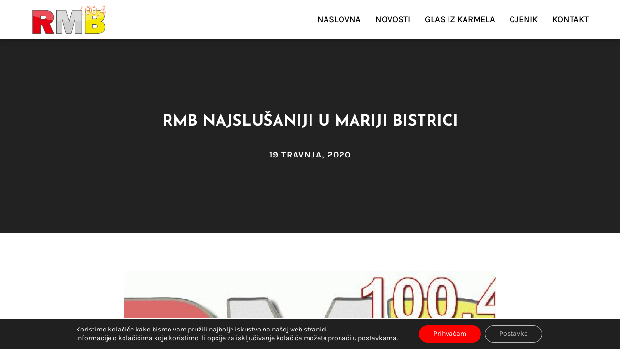

--- FILE ---
content_type: text/html; charset=UTF-8
request_url: https://www.rmb.hr/rmb-najslusaniji-u-mariji-bistrici-2/
body_size: 20196
content:
<!doctype html>
<html lang="hr">
<head>
	<meta charset="UTF-8">
	<meta name="viewport" content="width=device-width, initial-scale=1">
	<link rel="profile" href="https://gmpg.org/xfn/11">
	<meta name='robots' content='index, follow, max-image-preview:large, max-snippet:-1, max-video-preview:-1' />

	<!-- This site is optimized with the Yoast SEO plugin v26.0 - https://yoast.com/wordpress/plugins/seo/ -->
	<title>RMB najslušaniji u Mariji Bistrici - Radio Marija Bistrica</title>
	<link rel="canonical" href="https://www.rmb.hr/rmb-najslusaniji-u-mariji-bistrici-2/" />
	<meta property="og:locale" content="hr_HR" />
	<meta property="og:type" content="article" />
	<meta property="og:title" content="RMB najslušaniji u Mariji Bistrici - Radio Marija Bistrica" />
	<meta property="og:description" content="Slušanost radiopostaja Kvartal : 1. (1-3) / 2020 Ciljna skupina (12+) : 5228 Mjesto : MARIJA BISTRICA &nbsp; &nbsp; &nbsp; &nbsp; Pozicija Naziv radiopostaje Ciljna skupina (%) Prosječan dnevni broj slušatelja Prosječan tjedni doseg 1. RADIO MARIJA BISTRICA 77,41 4047 4804 2. RADIO KAJ 33,01 1726 2897 3. ZAGORSKI RADIO 31,66 1655 2967 4. RADIO [&hellip;]" />
	<meta property="og:url" content="https://www.rmb.hr/rmb-najslusaniji-u-mariji-bistrici-2/" />
	<meta property="og:site_name" content="Radio Marija Bistrica" />
	<meta property="article:published_time" content="2020-04-18T22:00:00+00:00" />
	<meta property="og:image" content="https://www.rmb.hr/wp-content/uploads/2025/06/rmb-logo-3.jpg" />
	<meta property="og:image:width" content="700" />
	<meta property="og:image:height" content="322" />
	<meta property="og:image:type" content="image/jpeg" />
	<meta name="author" content="krMedia" />
	<meta name="twitter:card" content="summary_large_image" />
	<meta name="twitter:label1" content="Napisao/la" />
	<meta name="twitter:data1" content="krMedia" />
	<meta name="twitter:label2" content="Procijenjeno vrijeme čitanja" />
	<meta name="twitter:data2" content="3 minute" />
	<script type="application/ld+json" class="yoast-schema-graph">{"@context":"https://schema.org","@graph":[{"@type":"Article","@id":"https://www.rmb.hr/rmb-najslusaniji-u-mariji-bistrici-2/#article","isPartOf":{"@id":"https://www.rmb.hr/rmb-najslusaniji-u-mariji-bistrici-2/"},"author":{"name":"krMedia","@id":"https://www.rmb.hr/#/schema/person/6540723ba026d56209308d866308d725"},"headline":"RMB najslušaniji u Mariji Bistrici","datePublished":"2020-04-18T22:00:00+00:00","mainEntityOfPage":{"@id":"https://www.rmb.hr/rmb-najslusaniji-u-mariji-bistrici-2/"},"wordCount":661,"publisher":{"@id":"https://www.rmb.hr/#organization"},"image":{"@id":"https://www.rmb.hr/rmb-najslusaniji-u-mariji-bistrici-2/#primaryimage"},"thumbnailUrl":"https://www.rmb.hr/wp-content/uploads/2025/06/rmb-logo-3.jpg","articleSection":["Novosti"],"inLanguage":"hr"},{"@type":"WebPage","@id":"https://www.rmb.hr/rmb-najslusaniji-u-mariji-bistrici-2/","url":"https://www.rmb.hr/rmb-najslusaniji-u-mariji-bistrici-2/","name":"RMB najslušaniji u Mariji Bistrici - Radio Marija Bistrica","isPartOf":{"@id":"https://www.rmb.hr/#website"},"primaryImageOfPage":{"@id":"https://www.rmb.hr/rmb-najslusaniji-u-mariji-bistrici-2/#primaryimage"},"image":{"@id":"https://www.rmb.hr/rmb-najslusaniji-u-mariji-bistrici-2/#primaryimage"},"thumbnailUrl":"https://www.rmb.hr/wp-content/uploads/2025/06/rmb-logo-3.jpg","datePublished":"2020-04-18T22:00:00+00:00","breadcrumb":{"@id":"https://www.rmb.hr/rmb-najslusaniji-u-mariji-bistrici-2/#breadcrumb"},"inLanguage":"hr","potentialAction":[{"@type":"ReadAction","target":["https://www.rmb.hr/rmb-najslusaniji-u-mariji-bistrici-2/"]}]},{"@type":"ImageObject","inLanguage":"hr","@id":"https://www.rmb.hr/rmb-najslusaniji-u-mariji-bistrici-2/#primaryimage","url":"https://www.rmb.hr/wp-content/uploads/2025/06/rmb-logo-3.jpg","contentUrl":"https://www.rmb.hr/wp-content/uploads/2025/06/rmb-logo-3.jpg","width":700,"height":322},{"@type":"BreadcrumbList","@id":"https://www.rmb.hr/rmb-najslusaniji-u-mariji-bistrici-2/#breadcrumb","itemListElement":[{"@type":"ListItem","position":1,"name":"Početna stranica","item":"https://www.rmb.hr/"},{"@type":"ListItem","position":2,"name":"Novosti","item":"https://www.rmb.hr/novosti/"},{"@type":"ListItem","position":3,"name":"RMB najslušaniji u Mariji Bistrici"}]},{"@type":"WebSite","@id":"https://www.rmb.hr/#website","url":"https://www.rmb.hr/","name":"Radio Marija Bistrica","description":"","publisher":{"@id":"https://www.rmb.hr/#organization"},"potentialAction":[{"@type":"SearchAction","target":{"@type":"EntryPoint","urlTemplate":"https://www.rmb.hr/?s={search_term_string}"},"query-input":{"@type":"PropertyValueSpecification","valueRequired":true,"valueName":"search_term_string"}}],"inLanguage":"hr"},{"@type":"Organization","@id":"https://www.rmb.hr/#organization","name":"Radio Marija Bistrica","url":"https://www.rmb.hr/","logo":{"@type":"ImageObject","inLanguage":"hr","@id":"https://www.rmb.hr/#/schema/logo/image/","url":"https://www.rmb.hr/wp-content/uploads/2025/06/RMB1.png","contentUrl":"https://www.rmb.hr/wp-content/uploads/2025/06/RMB1.png","width":154,"height":60,"caption":"Radio Marija Bistrica"},"image":{"@id":"https://www.rmb.hr/#/schema/logo/image/"}},{"@type":"Person","@id":"https://www.rmb.hr/#/schema/person/6540723ba026d56209308d866308d725","name":"krMedia","sameAs":["https://www.rmb.hr"],"url":"https://www.rmb.hr/author/krmedia/"}]}</script>
	<!-- / Yoast SEO plugin. -->


<link rel='dns-prefetch' href='//stats.wp.com' />
<link rel="alternate" type="application/rss+xml" title="Radio Marija Bistrica &raquo; Kanal" href="https://www.rmb.hr/feed/" />
<link rel="alternate" type="application/rss+xml" title="Radio Marija Bistrica &raquo; Kanal komentara" href="https://www.rmb.hr/comments/feed/" />
<link rel="alternate" type="application/rss+xml" title="Radio Marija Bistrica &raquo; RMB najslušaniji u Mariji Bistrici Kanal komentara" href="https://www.rmb.hr/rmb-najslusaniji-u-mariji-bistrici-2/feed/" />
<link rel="alternate" title="oEmbed (JSON)" type="application/json+oembed" href="https://www.rmb.hr/wp-json/oembed/1.0/embed?url=https%3A%2F%2Fwww.rmb.hr%2Frmb-najslusaniji-u-mariji-bistrici-2%2F" />
<link rel="alternate" title="oEmbed (XML)" type="text/xml+oembed" href="https://www.rmb.hr/wp-json/oembed/1.0/embed?url=https%3A%2F%2Fwww.rmb.hr%2Frmb-najslusaniji-u-mariji-bistrici-2%2F&#038;format=xml" />
<style id='wp-img-auto-sizes-contain-inline-css'>
img:is([sizes=auto i],[sizes^="auto," i]){contain-intrinsic-size:3000px 1500px}
/*# sourceURL=wp-img-auto-sizes-contain-inline-css */
</style>
<style id='wp-emoji-styles-inline-css'>

	img.wp-smiley, img.emoji {
		display: inline !important;
		border: none !important;
		box-shadow: none !important;
		height: 1em !important;
		width: 1em !important;
		margin: 0 0.07em !important;
		vertical-align: -0.1em !important;
		background: none !important;
		padding: 0 !important;
	}
/*# sourceURL=wp-emoji-styles-inline-css */
</style>
<link rel='stylesheet' id='wp-block-library-css' href='https://www.rmb.hr/wp-includes/css/dist/block-library/style.min.css?ver=6.9' media='all' />
<style id='global-styles-inline-css'>
:root{--wp--preset--aspect-ratio--square: 1;--wp--preset--aspect-ratio--4-3: 4/3;--wp--preset--aspect-ratio--3-4: 3/4;--wp--preset--aspect-ratio--3-2: 3/2;--wp--preset--aspect-ratio--2-3: 2/3;--wp--preset--aspect-ratio--16-9: 16/9;--wp--preset--aspect-ratio--9-16: 9/16;--wp--preset--color--black: #000000;--wp--preset--color--cyan-bluish-gray: #abb8c3;--wp--preset--color--white: #ffffff;--wp--preset--color--pale-pink: #f78da7;--wp--preset--color--vivid-red: #cf2e2e;--wp--preset--color--luminous-vivid-orange: #ff6900;--wp--preset--color--luminous-vivid-amber: #fcb900;--wp--preset--color--light-green-cyan: #7bdcb5;--wp--preset--color--vivid-green-cyan: #00d084;--wp--preset--color--pale-cyan-blue: #8ed1fc;--wp--preset--color--vivid-cyan-blue: #0693e3;--wp--preset--color--vivid-purple: #9b51e0;--wp--preset--gradient--vivid-cyan-blue-to-vivid-purple: linear-gradient(135deg,rgb(6,147,227) 0%,rgb(155,81,224) 100%);--wp--preset--gradient--light-green-cyan-to-vivid-green-cyan: linear-gradient(135deg,rgb(122,220,180) 0%,rgb(0,208,130) 100%);--wp--preset--gradient--luminous-vivid-amber-to-luminous-vivid-orange: linear-gradient(135deg,rgb(252,185,0) 0%,rgb(255,105,0) 100%);--wp--preset--gradient--luminous-vivid-orange-to-vivid-red: linear-gradient(135deg,rgb(255,105,0) 0%,rgb(207,46,46) 100%);--wp--preset--gradient--very-light-gray-to-cyan-bluish-gray: linear-gradient(135deg,rgb(238,238,238) 0%,rgb(169,184,195) 100%);--wp--preset--gradient--cool-to-warm-spectrum: linear-gradient(135deg,rgb(74,234,220) 0%,rgb(151,120,209) 20%,rgb(207,42,186) 40%,rgb(238,44,130) 60%,rgb(251,105,98) 80%,rgb(254,248,76) 100%);--wp--preset--gradient--blush-light-purple: linear-gradient(135deg,rgb(255,206,236) 0%,rgb(152,150,240) 100%);--wp--preset--gradient--blush-bordeaux: linear-gradient(135deg,rgb(254,205,165) 0%,rgb(254,45,45) 50%,rgb(107,0,62) 100%);--wp--preset--gradient--luminous-dusk: linear-gradient(135deg,rgb(255,203,112) 0%,rgb(199,81,192) 50%,rgb(65,88,208) 100%);--wp--preset--gradient--pale-ocean: linear-gradient(135deg,rgb(255,245,203) 0%,rgb(182,227,212) 50%,rgb(51,167,181) 100%);--wp--preset--gradient--electric-grass: linear-gradient(135deg,rgb(202,248,128) 0%,rgb(113,206,126) 100%);--wp--preset--gradient--midnight: linear-gradient(135deg,rgb(2,3,129) 0%,rgb(40,116,252) 100%);--wp--preset--font-size--small: 13px;--wp--preset--font-size--medium: 20px;--wp--preset--font-size--large: 36px;--wp--preset--font-size--x-large: 42px;--wp--preset--spacing--20: 0.44rem;--wp--preset--spacing--30: 0.67rem;--wp--preset--spacing--40: 1rem;--wp--preset--spacing--50: 1.5rem;--wp--preset--spacing--60: 2.25rem;--wp--preset--spacing--70: 3.38rem;--wp--preset--spacing--80: 5.06rem;--wp--preset--shadow--natural: 6px 6px 9px rgba(0, 0, 0, 0.2);--wp--preset--shadow--deep: 12px 12px 50px rgba(0, 0, 0, 0.4);--wp--preset--shadow--sharp: 6px 6px 0px rgba(0, 0, 0, 0.2);--wp--preset--shadow--outlined: 6px 6px 0px -3px rgb(255, 255, 255), 6px 6px rgb(0, 0, 0);--wp--preset--shadow--crisp: 6px 6px 0px rgb(0, 0, 0);}:root { --wp--style--global--content-size: 800px;--wp--style--global--wide-size: 1200px; }:where(body) { margin: 0; }.wp-site-blocks > .alignleft { float: left; margin-right: 2em; }.wp-site-blocks > .alignright { float: right; margin-left: 2em; }.wp-site-blocks > .aligncenter { justify-content: center; margin-left: auto; margin-right: auto; }:where(.wp-site-blocks) > * { margin-block-start: 24px; margin-block-end: 0; }:where(.wp-site-blocks) > :first-child { margin-block-start: 0; }:where(.wp-site-blocks) > :last-child { margin-block-end: 0; }:root { --wp--style--block-gap: 24px; }:root :where(.is-layout-flow) > :first-child{margin-block-start: 0;}:root :where(.is-layout-flow) > :last-child{margin-block-end: 0;}:root :where(.is-layout-flow) > *{margin-block-start: 24px;margin-block-end: 0;}:root :where(.is-layout-constrained) > :first-child{margin-block-start: 0;}:root :where(.is-layout-constrained) > :last-child{margin-block-end: 0;}:root :where(.is-layout-constrained) > *{margin-block-start: 24px;margin-block-end: 0;}:root :where(.is-layout-flex){gap: 24px;}:root :where(.is-layout-grid){gap: 24px;}.is-layout-flow > .alignleft{float: left;margin-inline-start: 0;margin-inline-end: 2em;}.is-layout-flow > .alignright{float: right;margin-inline-start: 2em;margin-inline-end: 0;}.is-layout-flow > .aligncenter{margin-left: auto !important;margin-right: auto !important;}.is-layout-constrained > .alignleft{float: left;margin-inline-start: 0;margin-inline-end: 2em;}.is-layout-constrained > .alignright{float: right;margin-inline-start: 2em;margin-inline-end: 0;}.is-layout-constrained > .aligncenter{margin-left: auto !important;margin-right: auto !important;}.is-layout-constrained > :where(:not(.alignleft):not(.alignright):not(.alignfull)){max-width: var(--wp--style--global--content-size);margin-left: auto !important;margin-right: auto !important;}.is-layout-constrained > .alignwide{max-width: var(--wp--style--global--wide-size);}body .is-layout-flex{display: flex;}.is-layout-flex{flex-wrap: wrap;align-items: center;}.is-layout-flex > :is(*, div){margin: 0;}body .is-layout-grid{display: grid;}.is-layout-grid > :is(*, div){margin: 0;}body{padding-top: 0px;padding-right: 0px;padding-bottom: 0px;padding-left: 0px;}a:where(:not(.wp-element-button)){text-decoration: underline;}:root :where(.wp-element-button, .wp-block-button__link){background-color: #32373c;border-width: 0;color: #fff;font-family: inherit;font-size: inherit;font-style: inherit;font-weight: inherit;letter-spacing: inherit;line-height: inherit;padding-top: calc(0.667em + 2px);padding-right: calc(1.333em + 2px);padding-bottom: calc(0.667em + 2px);padding-left: calc(1.333em + 2px);text-decoration: none;text-transform: inherit;}.has-black-color{color: var(--wp--preset--color--black) !important;}.has-cyan-bluish-gray-color{color: var(--wp--preset--color--cyan-bluish-gray) !important;}.has-white-color{color: var(--wp--preset--color--white) !important;}.has-pale-pink-color{color: var(--wp--preset--color--pale-pink) !important;}.has-vivid-red-color{color: var(--wp--preset--color--vivid-red) !important;}.has-luminous-vivid-orange-color{color: var(--wp--preset--color--luminous-vivid-orange) !important;}.has-luminous-vivid-amber-color{color: var(--wp--preset--color--luminous-vivid-amber) !important;}.has-light-green-cyan-color{color: var(--wp--preset--color--light-green-cyan) !important;}.has-vivid-green-cyan-color{color: var(--wp--preset--color--vivid-green-cyan) !important;}.has-pale-cyan-blue-color{color: var(--wp--preset--color--pale-cyan-blue) !important;}.has-vivid-cyan-blue-color{color: var(--wp--preset--color--vivid-cyan-blue) !important;}.has-vivid-purple-color{color: var(--wp--preset--color--vivid-purple) !important;}.has-black-background-color{background-color: var(--wp--preset--color--black) !important;}.has-cyan-bluish-gray-background-color{background-color: var(--wp--preset--color--cyan-bluish-gray) !important;}.has-white-background-color{background-color: var(--wp--preset--color--white) !important;}.has-pale-pink-background-color{background-color: var(--wp--preset--color--pale-pink) !important;}.has-vivid-red-background-color{background-color: var(--wp--preset--color--vivid-red) !important;}.has-luminous-vivid-orange-background-color{background-color: var(--wp--preset--color--luminous-vivid-orange) !important;}.has-luminous-vivid-amber-background-color{background-color: var(--wp--preset--color--luminous-vivid-amber) !important;}.has-light-green-cyan-background-color{background-color: var(--wp--preset--color--light-green-cyan) !important;}.has-vivid-green-cyan-background-color{background-color: var(--wp--preset--color--vivid-green-cyan) !important;}.has-pale-cyan-blue-background-color{background-color: var(--wp--preset--color--pale-cyan-blue) !important;}.has-vivid-cyan-blue-background-color{background-color: var(--wp--preset--color--vivid-cyan-blue) !important;}.has-vivid-purple-background-color{background-color: var(--wp--preset--color--vivid-purple) !important;}.has-black-border-color{border-color: var(--wp--preset--color--black) !important;}.has-cyan-bluish-gray-border-color{border-color: var(--wp--preset--color--cyan-bluish-gray) !important;}.has-white-border-color{border-color: var(--wp--preset--color--white) !important;}.has-pale-pink-border-color{border-color: var(--wp--preset--color--pale-pink) !important;}.has-vivid-red-border-color{border-color: var(--wp--preset--color--vivid-red) !important;}.has-luminous-vivid-orange-border-color{border-color: var(--wp--preset--color--luminous-vivid-orange) !important;}.has-luminous-vivid-amber-border-color{border-color: var(--wp--preset--color--luminous-vivid-amber) !important;}.has-light-green-cyan-border-color{border-color: var(--wp--preset--color--light-green-cyan) !important;}.has-vivid-green-cyan-border-color{border-color: var(--wp--preset--color--vivid-green-cyan) !important;}.has-pale-cyan-blue-border-color{border-color: var(--wp--preset--color--pale-cyan-blue) !important;}.has-vivid-cyan-blue-border-color{border-color: var(--wp--preset--color--vivid-cyan-blue) !important;}.has-vivid-purple-border-color{border-color: var(--wp--preset--color--vivid-purple) !important;}.has-vivid-cyan-blue-to-vivid-purple-gradient-background{background: var(--wp--preset--gradient--vivid-cyan-blue-to-vivid-purple) !important;}.has-light-green-cyan-to-vivid-green-cyan-gradient-background{background: var(--wp--preset--gradient--light-green-cyan-to-vivid-green-cyan) !important;}.has-luminous-vivid-amber-to-luminous-vivid-orange-gradient-background{background: var(--wp--preset--gradient--luminous-vivid-amber-to-luminous-vivid-orange) !important;}.has-luminous-vivid-orange-to-vivid-red-gradient-background{background: var(--wp--preset--gradient--luminous-vivid-orange-to-vivid-red) !important;}.has-very-light-gray-to-cyan-bluish-gray-gradient-background{background: var(--wp--preset--gradient--very-light-gray-to-cyan-bluish-gray) !important;}.has-cool-to-warm-spectrum-gradient-background{background: var(--wp--preset--gradient--cool-to-warm-spectrum) !important;}.has-blush-light-purple-gradient-background{background: var(--wp--preset--gradient--blush-light-purple) !important;}.has-blush-bordeaux-gradient-background{background: var(--wp--preset--gradient--blush-bordeaux) !important;}.has-luminous-dusk-gradient-background{background: var(--wp--preset--gradient--luminous-dusk) !important;}.has-pale-ocean-gradient-background{background: var(--wp--preset--gradient--pale-ocean) !important;}.has-electric-grass-gradient-background{background: var(--wp--preset--gradient--electric-grass) !important;}.has-midnight-gradient-background{background: var(--wp--preset--gradient--midnight) !important;}.has-small-font-size{font-size: var(--wp--preset--font-size--small) !important;}.has-medium-font-size{font-size: var(--wp--preset--font-size--medium) !important;}.has-large-font-size{font-size: var(--wp--preset--font-size--large) !important;}.has-x-large-font-size{font-size: var(--wp--preset--font-size--x-large) !important;}
/*# sourceURL=global-styles-inline-css */
</style>

<link rel='stylesheet' id='hello-elementor-css' href='https://www.rmb.hr/wp-content/themes/hello-elementor/assets/css/reset.css?ver=3.4.4' media='all' />
<link rel='stylesheet' id='hello-elementor-theme-style-css' href='https://www.rmb.hr/wp-content/themes/hello-elementor/assets/css/theme.css?ver=3.4.4' media='all' />
<link rel='stylesheet' id='hello-elementor-header-footer-css' href='https://www.rmb.hr/wp-content/themes/hello-elementor/assets/css/header-footer.css?ver=3.4.4' media='all' />
<link rel='stylesheet' id='chld_thm_cfg_child-css' href='https://www.rmb.hr/wp-content/themes/hello-elementor-child/style.css?ver=6.9' media='all' />
<link rel='stylesheet' id='elementor-frontend-css' href='https://www.rmb.hr/wp-content/plugins/elementor/assets/css/frontend.min.css?ver=3.32.2' media='all' />
<link rel='stylesheet' id='elementor-post-8-css' href='https://www.rmb.hr/wp-content/uploads/elementor/css/post-8.css?ver=1767697560' media='all' />
<link rel='stylesheet' id='widget-image-css' href='https://www.rmb.hr/wp-content/plugins/elementor/assets/css/widget-image.min.css?ver=3.32.2' media='all' />
<link rel='stylesheet' id='widget-nav-menu-css' href='https://www.rmb.hr/wp-content/plugins/elementor-pro/assets/css/widget-nav-menu.min.css?ver=3.32.1' media='all' />
<link rel='stylesheet' id='e-sticky-css' href='https://www.rmb.hr/wp-content/plugins/elementor-pro/assets/css/modules/sticky.min.css?ver=3.32.1' media='all' />
<link rel='stylesheet' id='widget-heading-css' href='https://www.rmb.hr/wp-content/plugins/elementor/assets/css/widget-heading.min.css?ver=3.32.2' media='all' />
<link rel='stylesheet' id='widget-icon-list-css' href='https://www.rmb.hr/wp-content/plugins/elementor/assets/css/widget-icon-list.min.css?ver=3.32.2' media='all' />
<link rel='stylesheet' id='widget-post-info-css' href='https://www.rmb.hr/wp-content/plugins/elementor-pro/assets/css/widget-post-info.min.css?ver=3.32.1' media='all' />
<link rel='stylesheet' id='e-animation-fadeIn-css' href='https://www.rmb.hr/wp-content/plugins/elementor/assets/lib/animations/styles/fadeIn.min.css?ver=3.32.2' media='all' />
<link rel='stylesheet' id='e-animation-fadeInUp-css' href='https://www.rmb.hr/wp-content/plugins/elementor/assets/lib/animations/styles/fadeInUp.min.css?ver=3.32.2' media='all' />
<link rel='stylesheet' id='elementor-post-187-css' href='https://www.rmb.hr/wp-content/uploads/elementor/css/post-187.css?ver=1767697561' media='all' />
<link rel='stylesheet' id='elementor-post-188-css' href='https://www.rmb.hr/wp-content/uploads/elementor/css/post-188.css?ver=1767697561' media='all' />
<link rel='stylesheet' id='elementor-post-126-css' href='https://www.rmb.hr/wp-content/uploads/elementor/css/post-126.css?ver=1767697564' media='all' />
<link rel='stylesheet' id='moove_gdpr_frontend-css' href='https://www.rmb.hr/wp-content/plugins/gdpr-cookie-compliance/dist/styles/gdpr-main-nf.css?ver=5.0.8' media='all' />
<style id='moove_gdpr_frontend-inline-css'>
				#moove_gdpr_cookie_modal .moove-gdpr-modal-content .moove-gdpr-tab-main h3.tab-title, 
				#moove_gdpr_cookie_modal .moove-gdpr-modal-content .moove-gdpr-tab-main span.tab-title,
				#moove_gdpr_cookie_modal .moove-gdpr-modal-content .moove-gdpr-modal-left-content #moove-gdpr-menu li a, 
				#moove_gdpr_cookie_modal .moove-gdpr-modal-content .moove-gdpr-modal-left-content #moove-gdpr-menu li button,
				#moove_gdpr_cookie_modal .moove-gdpr-modal-content .moove-gdpr-modal-left-content .moove-gdpr-branding-cnt a,
				#moove_gdpr_cookie_modal .moove-gdpr-modal-content .moove-gdpr-modal-footer-content .moove-gdpr-button-holder a.mgbutton, 
				#moove_gdpr_cookie_modal .moove-gdpr-modal-content .moove-gdpr-modal-footer-content .moove-gdpr-button-holder button.mgbutton,
				#moove_gdpr_cookie_modal .cookie-switch .cookie-slider:after, 
				#moove_gdpr_cookie_modal .cookie-switch .slider:after, 
				#moove_gdpr_cookie_modal .switch .cookie-slider:after, 
				#moove_gdpr_cookie_modal .switch .slider:after,
				#moove_gdpr_cookie_info_bar .moove-gdpr-info-bar-container .moove-gdpr-info-bar-content p, 
				#moove_gdpr_cookie_info_bar .moove-gdpr-info-bar-container .moove-gdpr-info-bar-content p a,
				#moove_gdpr_cookie_info_bar .moove-gdpr-info-bar-container .moove-gdpr-info-bar-content a.mgbutton, 
				#moove_gdpr_cookie_info_bar .moove-gdpr-info-bar-container .moove-gdpr-info-bar-content button.mgbutton,
				#moove_gdpr_cookie_modal .moove-gdpr-modal-content .moove-gdpr-tab-main .moove-gdpr-tab-main-content h1, 
				#moove_gdpr_cookie_modal .moove-gdpr-modal-content .moove-gdpr-tab-main .moove-gdpr-tab-main-content h2, 
				#moove_gdpr_cookie_modal .moove-gdpr-modal-content .moove-gdpr-tab-main .moove-gdpr-tab-main-content h3, 
				#moove_gdpr_cookie_modal .moove-gdpr-modal-content .moove-gdpr-tab-main .moove-gdpr-tab-main-content h4, 
				#moove_gdpr_cookie_modal .moove-gdpr-modal-content .moove-gdpr-tab-main .moove-gdpr-tab-main-content h5, 
				#moove_gdpr_cookie_modal .moove-gdpr-modal-content .moove-gdpr-tab-main .moove-gdpr-tab-main-content h6,
				#moove_gdpr_cookie_modal .moove-gdpr-modal-content.moove_gdpr_modal_theme_v2 .moove-gdpr-modal-title .tab-title,
				#moove_gdpr_cookie_modal .moove-gdpr-modal-content.moove_gdpr_modal_theme_v2 .moove-gdpr-tab-main h3.tab-title, 
				#moove_gdpr_cookie_modal .moove-gdpr-modal-content.moove_gdpr_modal_theme_v2 .moove-gdpr-tab-main span.tab-title,
				#moove_gdpr_cookie_modal .moove-gdpr-modal-content.moove_gdpr_modal_theme_v2 .moove-gdpr-branding-cnt a {
					font-weight: inherit				}
			#moove_gdpr_cookie_modal,#moove_gdpr_cookie_info_bar,.gdpr_cookie_settings_shortcode_content{font-family:inherit}#moove_gdpr_save_popup_settings_button{background-color:#373737;color:#fff}#moove_gdpr_save_popup_settings_button:hover{background-color:#000}#moove_gdpr_cookie_info_bar .moove-gdpr-info-bar-container .moove-gdpr-info-bar-content a.mgbutton,#moove_gdpr_cookie_info_bar .moove-gdpr-info-bar-container .moove-gdpr-info-bar-content button.mgbutton{background-color:#f00}#moove_gdpr_cookie_modal .moove-gdpr-modal-content .moove-gdpr-modal-footer-content .moove-gdpr-button-holder a.mgbutton,#moove_gdpr_cookie_modal .moove-gdpr-modal-content .moove-gdpr-modal-footer-content .moove-gdpr-button-holder button.mgbutton,.gdpr_cookie_settings_shortcode_content .gdpr-shr-button.button-green{background-color:#f00;border-color:#f00}#moove_gdpr_cookie_modal .moove-gdpr-modal-content .moove-gdpr-modal-footer-content .moove-gdpr-button-holder a.mgbutton:hover,#moove_gdpr_cookie_modal .moove-gdpr-modal-content .moove-gdpr-modal-footer-content .moove-gdpr-button-holder button.mgbutton:hover,.gdpr_cookie_settings_shortcode_content .gdpr-shr-button.button-green:hover{background-color:#fff;color:#f00}#moove_gdpr_cookie_modal .moove-gdpr-modal-content .moove-gdpr-modal-close i,#moove_gdpr_cookie_modal .moove-gdpr-modal-content .moove-gdpr-modal-close span.gdpr-icon{background-color:#f00;border:1px solid #f00}#moove_gdpr_cookie_info_bar span.change-settings-button.focus-g,#moove_gdpr_cookie_info_bar span.change-settings-button:focus,#moove_gdpr_cookie_info_bar button.change-settings-button.focus-g,#moove_gdpr_cookie_info_bar button.change-settings-button:focus{-webkit-box-shadow:0 0 1px 3px #f00;-moz-box-shadow:0 0 1px 3px #f00;box-shadow:0 0 1px 3px #f00}#moove_gdpr_cookie_modal .moove-gdpr-modal-content .moove-gdpr-modal-close i:hover,#moove_gdpr_cookie_modal .moove-gdpr-modal-content .moove-gdpr-modal-close span.gdpr-icon:hover,#moove_gdpr_cookie_info_bar span[data-href]>u.change-settings-button{color:#f00}#moove_gdpr_cookie_modal .moove-gdpr-modal-content .moove-gdpr-modal-left-content #moove-gdpr-menu li.menu-item-selected a span.gdpr-icon,#moove_gdpr_cookie_modal .moove-gdpr-modal-content .moove-gdpr-modal-left-content #moove-gdpr-menu li.menu-item-selected button span.gdpr-icon{color:inherit}#moove_gdpr_cookie_modal .moove-gdpr-modal-content .moove-gdpr-modal-left-content #moove-gdpr-menu li a span.gdpr-icon,#moove_gdpr_cookie_modal .moove-gdpr-modal-content .moove-gdpr-modal-left-content #moove-gdpr-menu li button span.gdpr-icon{color:inherit}#moove_gdpr_cookie_modal .gdpr-acc-link{line-height:0;font-size:0;color:transparent;position:absolute}#moove_gdpr_cookie_modal .moove-gdpr-modal-content .moove-gdpr-modal-close:hover i,#moove_gdpr_cookie_modal .moove-gdpr-modal-content .moove-gdpr-modal-left-content #moove-gdpr-menu li a,#moove_gdpr_cookie_modal .moove-gdpr-modal-content .moove-gdpr-modal-left-content #moove-gdpr-menu li button,#moove_gdpr_cookie_modal .moove-gdpr-modal-content .moove-gdpr-modal-left-content #moove-gdpr-menu li button i,#moove_gdpr_cookie_modal .moove-gdpr-modal-content .moove-gdpr-modal-left-content #moove-gdpr-menu li a i,#moove_gdpr_cookie_modal .moove-gdpr-modal-content .moove-gdpr-tab-main .moove-gdpr-tab-main-content a:hover,#moove_gdpr_cookie_info_bar.moove-gdpr-dark-scheme .moove-gdpr-info-bar-container .moove-gdpr-info-bar-content a.mgbutton:hover,#moove_gdpr_cookie_info_bar.moove-gdpr-dark-scheme .moove-gdpr-info-bar-container .moove-gdpr-info-bar-content button.mgbutton:hover,#moove_gdpr_cookie_info_bar.moove-gdpr-dark-scheme .moove-gdpr-info-bar-container .moove-gdpr-info-bar-content a:hover,#moove_gdpr_cookie_info_bar.moove-gdpr-dark-scheme .moove-gdpr-info-bar-container .moove-gdpr-info-bar-content button:hover,#moove_gdpr_cookie_info_bar.moove-gdpr-dark-scheme .moove-gdpr-info-bar-container .moove-gdpr-info-bar-content span.change-settings-button:hover,#moove_gdpr_cookie_info_bar.moove-gdpr-dark-scheme .moove-gdpr-info-bar-container .moove-gdpr-info-bar-content button.change-settings-button:hover,#moove_gdpr_cookie_info_bar.moove-gdpr-dark-scheme .moove-gdpr-info-bar-container .moove-gdpr-info-bar-content u.change-settings-button:hover,#moove_gdpr_cookie_info_bar span[data-href]>u.change-settings-button,#moove_gdpr_cookie_info_bar.moove-gdpr-dark-scheme .moove-gdpr-info-bar-container .moove-gdpr-info-bar-content a.mgbutton.focus-g,#moove_gdpr_cookie_info_bar.moove-gdpr-dark-scheme .moove-gdpr-info-bar-container .moove-gdpr-info-bar-content button.mgbutton.focus-g,#moove_gdpr_cookie_info_bar.moove-gdpr-dark-scheme .moove-gdpr-info-bar-container .moove-gdpr-info-bar-content a.focus-g,#moove_gdpr_cookie_info_bar.moove-gdpr-dark-scheme .moove-gdpr-info-bar-container .moove-gdpr-info-bar-content button.focus-g,#moove_gdpr_cookie_info_bar.moove-gdpr-dark-scheme .moove-gdpr-info-bar-container .moove-gdpr-info-bar-content a.mgbutton:focus,#moove_gdpr_cookie_info_bar.moove-gdpr-dark-scheme .moove-gdpr-info-bar-container .moove-gdpr-info-bar-content button.mgbutton:focus,#moove_gdpr_cookie_info_bar.moove-gdpr-dark-scheme .moove-gdpr-info-bar-container .moove-gdpr-info-bar-content a:focus,#moove_gdpr_cookie_info_bar.moove-gdpr-dark-scheme .moove-gdpr-info-bar-container .moove-gdpr-info-bar-content button:focus,#moove_gdpr_cookie_info_bar.moove-gdpr-dark-scheme .moove-gdpr-info-bar-container .moove-gdpr-info-bar-content span.change-settings-button.focus-g,span.change-settings-button:focus,button.change-settings-button.focus-g,button.change-settings-button:focus,#moove_gdpr_cookie_info_bar.moove-gdpr-dark-scheme .moove-gdpr-info-bar-container .moove-gdpr-info-bar-content u.change-settings-button.focus-g,#moove_gdpr_cookie_info_bar.moove-gdpr-dark-scheme .moove-gdpr-info-bar-container .moove-gdpr-info-bar-content u.change-settings-button:focus{color:#f00}#moove_gdpr_cookie_modal .moove-gdpr-branding.focus-g span,#moove_gdpr_cookie_modal .moove-gdpr-modal-content .moove-gdpr-tab-main a.focus-g,#moove_gdpr_cookie_modal .moove-gdpr-modal-content .moove-gdpr-tab-main .gdpr-cd-details-toggle.focus-g{color:#f00}#moove_gdpr_cookie_modal.gdpr_lightbox-hide{display:none}
/*# sourceURL=moove_gdpr_frontend-inline-css */
</style>
<link rel='stylesheet' id='elementor-gf-local-roboto-css' href='https://www.rmb.hr/wp-content/uploads/elementor/google-fonts/css/roboto.css?ver=1751524329' media='all' />
<link rel='stylesheet' id='elementor-gf-local-robotoslab-css' href='https://www.rmb.hr/wp-content/uploads/elementor/google-fonts/css/robotoslab.css?ver=1751524332' media='all' />
<link rel='stylesheet' id='elementor-gf-local-karla-css' href='https://www.rmb.hr/wp-content/uploads/elementor/google-fonts/css/karla.css?ver=1751524333' media='all' />
<link rel='stylesheet' id='elementor-gf-local-josefinsans-css' href='https://www.rmb.hr/wp-content/uploads/elementor/google-fonts/css/josefinsans.css?ver=1751524334' media='all' />
<script src="https://www.rmb.hr/wp-includes/js/jquery/jquery.min.js?ver=3.7.1" id="jquery-core-js"></script>
<script src="https://www.rmb.hr/wp-includes/js/jquery/jquery-migrate.min.js?ver=3.4.1" id="jquery-migrate-js"></script>
<link rel="https://api.w.org/" href="https://www.rmb.hr/wp-json/" /><link rel="alternate" title="JSON" type="application/json" href="https://www.rmb.hr/wp-json/wp/v2/posts/11206" /><link rel="EditURI" type="application/rsd+xml" title="RSD" href="https://www.rmb.hr/xmlrpc.php?rsd" />
<meta name="generator" content="WordPress 6.9" />
<link rel='shortlink' href='https://www.rmb.hr/?p=11206' />
	<style>img#wpstats{display:none}</style>
		<meta name="generator" content="Elementor 3.32.2; features: e_font_icon_svg, additional_custom_breakpoints; settings: css_print_method-external, google_font-enabled, font_display-swap">
			<style>
				.e-con.e-parent:nth-of-type(n+4):not(.e-lazyloaded):not(.e-no-lazyload),
				.e-con.e-parent:nth-of-type(n+4):not(.e-lazyloaded):not(.e-no-lazyload) * {
					background-image: none !important;
				}
				@media screen and (max-height: 1024px) {
					.e-con.e-parent:nth-of-type(n+3):not(.e-lazyloaded):not(.e-no-lazyload),
					.e-con.e-parent:nth-of-type(n+3):not(.e-lazyloaded):not(.e-no-lazyload) * {
						background-image: none !important;
					}
				}
				@media screen and (max-height: 640px) {
					.e-con.e-parent:nth-of-type(n+2):not(.e-lazyloaded):not(.e-no-lazyload),
					.e-con.e-parent:nth-of-type(n+2):not(.e-lazyloaded):not(.e-no-lazyload) * {
						background-image: none !important;
					}
				}
			</style>
			<link rel="icon" href="https://www.rmb.hr/wp-content/uploads/2025/06/RMB1-150x60.png" sizes="32x32" />
<link rel="icon" href="https://www.rmb.hr/wp-content/uploads/2025/06/RMB1.png" sizes="192x192" />
<link rel="apple-touch-icon" href="https://www.rmb.hr/wp-content/uploads/2025/06/RMB1.png" />
<meta name="msapplication-TileImage" content="https://www.rmb.hr/wp-content/uploads/2025/06/RMB1.png" />
</head>
<body class="wp-singular post-template-default single single-post postid-11206 single-format-standard wp-custom-logo wp-embed-responsive wp-theme-hello-elementor wp-child-theme-hello-elementor-child hello-elementor-default elementor-default elementor-template-full-width elementor-kit-8 elementor-page-126">


<a class="skip-link screen-reader-text" href="#content">Idi na sadržaj</a>

		<header data-elementor-type="header" data-elementor-id="187" class="elementor elementor-187 elementor-location-header" data-elementor-post-type="elementor_library">
					<section class="elementor-section elementor-top-section elementor-element elementor-element-22f295fe elementor-section-content-middle elementor-section-boxed elementor-section-height-default elementor-section-height-default" data-id="22f295fe" data-element_type="section" data-settings="{&quot;background_background&quot;:&quot;classic&quot;,&quot;sticky&quot;:&quot;top&quot;,&quot;sticky_on&quot;:[&quot;desktop&quot;,&quot;tablet&quot;,&quot;mobile&quot;],&quot;sticky_offset&quot;:0,&quot;sticky_effects_offset&quot;:0,&quot;sticky_anchor_link_offset&quot;:0}">
						<div class="elementor-container elementor-column-gap-default">
					<div class="elementor-column elementor-col-50 elementor-top-column elementor-element elementor-element-4545c592" data-id="4545c592" data-element_type="column" data-settings="{&quot;background_background&quot;:&quot;classic&quot;}">
			<div class="elementor-widget-wrap elementor-element-populated">
						<div class="elementor-element elementor-element-5a4575fb elementor-widget elementor-widget-theme-site-logo elementor-widget-image" data-id="5a4575fb" data-element_type="widget" data-widget_type="theme-site-logo.default">
				<div class="elementor-widget-container">
											<a href="https://www.rmb.hr">
			<img width="154" height="60" src="https://www.rmb.hr/wp-content/uploads/2025/06/RMB1.png" class="attachment-full size-full wp-image-196" alt="" />				</a>
											</div>
				</div>
					</div>
		</div>
				<div class="elementor-column elementor-col-50 elementor-top-column elementor-element elementor-element-eef11be" data-id="eef11be" data-element_type="column" data-settings="{&quot;background_background&quot;:&quot;classic&quot;}">
			<div class="elementor-widget-wrap elementor-element-populated">
						<div class="elementor-element elementor-element-a1da45b elementor-nav-menu--stretch elementor-widget__width-auto elementor-nav-menu__align-end elementor-nav-menu--dropdown-tablet elementor-nav-menu__text-align-aside elementor-nav-menu--toggle elementor-nav-menu--burger elementor-widget elementor-widget-nav-menu" data-id="a1da45b" data-element_type="widget" data-settings="{&quot;full_width&quot;:&quot;stretch&quot;,&quot;submenu_icon&quot;:{&quot;value&quot;:&quot;&lt;i aria-hidden=\&quot;true\&quot; class=\&quot;\&quot;&gt;&lt;\/i&gt;&quot;,&quot;library&quot;:&quot;&quot;},&quot;layout&quot;:&quot;horizontal&quot;,&quot;toggle&quot;:&quot;burger&quot;}" data-widget_type="nav-menu.default">
				<div class="elementor-widget-container">
								<nav aria-label="Menu" class="elementor-nav-menu--main elementor-nav-menu__container elementor-nav-menu--layout-horizontal e--pointer-none">
				<ul id="menu-1-a1da45b" class="elementor-nav-menu"><li class="menu-item menu-item-type-post_type menu-item-object-page menu-item-home menu-item-197"><a href="https://www.rmb.hr/" class="elementor-item">Naslovna</a></li>
<li class="menu-item menu-item-type-taxonomy menu-item-object-category current-post-ancestor current-menu-parent current-post-parent menu-item-106213"><a href="https://www.rmb.hr/category/novosti/" class="elementor-item">Novosti</a></li>
<li class="menu-item menu-item-type-taxonomy menu-item-object-category menu-item-24630"><a href="https://www.rmb.hr/category/glas-iz-karmela/" class="elementor-item">Glas iz Karmela</a></li>
<li class="menu-item menu-item-type-post_type menu-item-object-page menu-item-24445"><a href="https://www.rmb.hr/cjenik/" class="elementor-item">Cjenik</a></li>
<li class="menu-item menu-item-type-post_type menu-item-object-page menu-item-219"><a href="https://www.rmb.hr/kontakt/" class="elementor-item">Kontakt</a></li>
</ul>			</nav>
					<div class="elementor-menu-toggle" role="button" tabindex="0" aria-label="Menu Toggle" aria-expanded="false">
			<svg aria-hidden="true" role="presentation" class="elementor-menu-toggle__icon--open e-font-icon-svg e-eicon-menu-bar" viewBox="0 0 1000 1000" xmlns="http://www.w3.org/2000/svg"><path d="M104 333H896C929 333 958 304 958 271S929 208 896 208H104C71 208 42 237 42 271S71 333 104 333ZM104 583H896C929 583 958 554 958 521S929 458 896 458H104C71 458 42 487 42 521S71 583 104 583ZM104 833H896C929 833 958 804 958 771S929 708 896 708H104C71 708 42 737 42 771S71 833 104 833Z"></path></svg><svg aria-hidden="true" role="presentation" class="elementor-menu-toggle__icon--close e-font-icon-svg e-eicon-close" viewBox="0 0 1000 1000" xmlns="http://www.w3.org/2000/svg"><path d="M742 167L500 408 258 167C246 154 233 150 217 150 196 150 179 158 167 167 154 179 150 196 150 212 150 229 154 242 171 254L408 500 167 742C138 771 138 800 167 829 196 858 225 858 254 829L496 587 738 829C750 842 767 846 783 846 800 846 817 842 829 829 842 817 846 804 846 783 846 767 842 750 829 737L588 500 833 258C863 229 863 200 833 171 804 137 775 137 742 167Z"></path></svg>		</div>
					<nav class="elementor-nav-menu--dropdown elementor-nav-menu__container" aria-hidden="true">
				<ul id="menu-2-a1da45b" class="elementor-nav-menu"><li class="menu-item menu-item-type-post_type menu-item-object-page menu-item-home menu-item-197"><a href="https://www.rmb.hr/" class="elementor-item" tabindex="-1">Naslovna</a></li>
<li class="menu-item menu-item-type-taxonomy menu-item-object-category current-post-ancestor current-menu-parent current-post-parent menu-item-106213"><a href="https://www.rmb.hr/category/novosti/" class="elementor-item" tabindex="-1">Novosti</a></li>
<li class="menu-item menu-item-type-taxonomy menu-item-object-category menu-item-24630"><a href="https://www.rmb.hr/category/glas-iz-karmela/" class="elementor-item" tabindex="-1">Glas iz Karmela</a></li>
<li class="menu-item menu-item-type-post_type menu-item-object-page menu-item-24445"><a href="https://www.rmb.hr/cjenik/" class="elementor-item" tabindex="-1">Cjenik</a></li>
<li class="menu-item menu-item-type-post_type menu-item-object-page menu-item-219"><a href="https://www.rmb.hr/kontakt/" class="elementor-item" tabindex="-1">Kontakt</a></li>
</ul>			</nav>
						</div>
				</div>
					</div>
		</div>
					</div>
		</section>
				</header>
				<div data-elementor-type="single" data-elementor-id="126" class="elementor elementor-126 elementor-location-single post-11206 post type-post status-publish format-standard has-post-thumbnail hentry category-novosti" data-elementor-post-type="elementor_library">
					<section class="elementor-section elementor-top-section elementor-element elementor-element-35c57bc2 elementor-section-height-min-height animated-slow elementor-section-boxed elementor-section-height-default elementor-section-items-middle elementor-invisible" data-id="35c57bc2" data-element_type="section" data-settings="{&quot;background_background&quot;:&quot;classic&quot;,&quot;animation&quot;:&quot;fadeIn&quot;}">
						<div class="elementor-container elementor-column-gap-default">
					<div class="elementor-column elementor-col-100 elementor-top-column elementor-element elementor-element-6bbb29cb" data-id="6bbb29cb" data-element_type="column">
			<div class="elementor-widget-wrap elementor-element-populated">
						<div class="elementor-element elementor-element-68370176 elementor-widget elementor-widget-heading" data-id="68370176" data-element_type="widget" data-widget_type="heading.default">
				<div class="elementor-widget-container">
					<h1 class="elementor-heading-title elementor-size-default">RMB najslušaniji u Mariji Bistrici</h1>				</div>
				</div>
				<div class="elementor-element elementor-element-3ae386b3 elementor-align-center elementor-widget elementor-widget-post-info" data-id="3ae386b3" data-element_type="widget" data-widget_type="post-info.default">
				<div class="elementor-widget-container">
							<ul class="elementor-inline-items elementor-icon-list-items elementor-post-info">
								<li class="elementor-icon-list-item elementor-repeater-item-806b35e elementor-inline-item" itemprop="datePublished">
													<span class="elementor-icon-list-text elementor-post-info__item elementor-post-info__item--type-date">
										<time>19 travnja, 2020</time>					</span>
								</li>
				</ul>
						</div>
				</div>
					</div>
		</div>
					</div>
		</section>
				<section class="elementor-section elementor-top-section elementor-element elementor-element-640f6d82 animated-slow elementor-section-boxed elementor-section-height-default elementor-section-height-default elementor-invisible" data-id="640f6d82" data-element_type="section" data-settings="{&quot;background_background&quot;:&quot;classic&quot;,&quot;animation&quot;:&quot;fadeInUp&quot;}">
						<div class="elementor-container elementor-column-gap-default">
					<div class="elementor-column elementor-col-100 elementor-top-column elementor-element elementor-element-65b9001a" data-id="65b9001a" data-element_type="column">
			<div class="elementor-widget-wrap elementor-element-populated">
						<div class="elementor-element elementor-element-4b9256eb elementor-widget elementor-widget-theme-post-featured-image elementor-widget-image" data-id="4b9256eb" data-element_type="widget" data-widget_type="theme-post-featured-image.default">
				<div class="elementor-widget-container">
															<img src="https://www.rmb.hr/wp-content/uploads/elementor/thumbs/rmb-logo-3-r86os1up02b8nxpwcy3a1hld3f1gta7woeauogg6oo.jpg" title="rmb-logo" alt="rmb-logo" loading="lazy" />															</div>
				</div>
				<div class="elementor-element elementor-element-3e059a65 elementor-widget elementor-widget-theme-post-content" data-id="3e059a65" data-element_type="widget" data-widget_type="theme-post-content.default">
				<div class="elementor-widget-container">
					<table width="100%">
<tbody>
<tr>
<td>
<table width="100%">
<tbody>
<tr>
<td width="130"><a href="http://www.rmb.hr/wp-content/uploads/2020/04/rmb-logo.jpg"><img decoding="async" class="alignleft size-medium wp-image-79292" src="http://www.rmb.hr/wp-content/uploads/2020/04/rmb-logo-300x138.jpg" alt="" width="300" height="138" /></a></td>
<td><strong>Slušanost radiopostaja</strong></p>
<p><strong>Kvartal : </strong>1. (1-3) / 2020<br />
<strong>Ciljna skupina (12+) : </strong>5228<br />
<strong>Mjesto : </strong>MARIJA BISTRICA</td>
</tr>
</tbody>
</table>
<p>&nbsp;</p>
<table style="height: 1482px;" width="526">
<thead>
<tr>
<td colspan="2"></td>
<td>&nbsp;</td>
<td>&nbsp;</td>
<td>&nbsp;</td>
</tr>
<tr>
<td>Pozicija</td>
<td>Naziv radiopostaje</td>
<td>Ciljna skupina (%)</td>
<td>Prosječan dnevni</p>
<p>broj slušatelja</td>
<td width="100">Prosječan tjedni</p>
<p>doseg</td>
</tr>
</thead>
<tbody>
<tr>
<td width="41">1.</td>
<td width="164">RADIO MARIJA BISTRICA</td>
<td>77,41</td>
<td>4047</td>
<td>4804</td>
</tr>
<tr>
<td width="41">2.</td>
<td width="164">RADIO KAJ</td>
<td>33,01</td>
<td>1726</td>
<td>2897</td>
</tr>
<tr>
<td width="41">3.</td>
<td width="164">ZAGORSKI RADIO</td>
<td>31,66</td>
<td>1655</td>
<td>2967</td>
</tr>
<tr>
<td width="41">4.</td>
<td width="164">RADIO ZLATAR</td>
<td>31,27</td>
<td>1635</td>
<td>2826</td>
</tr>
<tr>
<td width="41">5.</td>
<td width="164">RADIO STUBICA</td>
<td>27,61</td>
<td>1443</td>
<td>2261</td>
</tr>
<tr>
<td width="41">6.</td>
<td width="164">RADIO HRVATSKO ZAGORJE</td>
<td>16,02</td>
<td>838</td>
<td>1696</td>
</tr>
<tr>
<td width="41">7.</td>
<td width="164">HR 2</td>
<td>8,88</td>
<td>464</td>
<td>1060</td>
</tr>
<tr>
<td width="41">8.</td>
<td width="164">HR 1</td>
<td>7,72</td>
<td>404</td>
<td>918</td>
</tr>
<tr>
<td width="41">9.</td>
<td width="164">ANTENA ZAGREB</td>
<td>4,83</td>
<td>252</td>
<td>777</td>
</tr>
<tr>
<td width="41">10.</td>
<td width="164">OTVORENI RADIO</td>
<td>3,28</td>
<td>172</td>
<td>565</td>
</tr>
<tr>
<td width="41">11.</td>
<td width="164">NARODNI RADIO</td>
<td>2,70</td>
<td>141</td>
<td>353</td>
</tr>
<tr>
<td width="41">12.</td>
<td width="164">HR-SLJEME</td>
<td>1,74</td>
<td>91</td>
<td>212</td>
</tr>
<tr>
<td width="41">13.</td>
<td width="164">HR. KATOLIČKI RADIO</td>
<td>1,54</td>
<td>81</td>
<td>353</td>
</tr>
<tr>
<td width="41">14.</td>
<td width="164">RADIO 101</td>
<td>1,35</td>
<td>71</td>
<td>141</td>
</tr>
<tr>
<td width="41">15.</td>
<td width="164">ZABAVNI RADIO &#8211; MARTIN</td>
<td>1,16</td>
<td>61</td>
<td>212</td>
</tr>
<tr>
<td width="41">16.</td>
<td width="164">RADIO KRIŽEVCI</td>
<td>0,58</td>
<td>30</td>
<td>71</td>
</tr>
<tr>
<td width="41">17.</td>
<td width="164">HR 3</td>
<td>0,39</td>
<td>20</td>
<td>71</td>
</tr>
<tr>
<td width="41">18.</td>
<td width="164">Z FM</td>
<td>0,19</td>
<td>10</td>
<td>71</td>
</tr>
</tbody>
</table>
</td>
</tr>
</tbody>
</table>
<p>&nbsp;</p>
<p>&nbsp;</p>
<table width="100%">
<tbody>
<tr>
<td>
<table width="100%">
<tbody>
<tr>
<td width="130"></td>
<td><strong>Slušanost radiopostaja</strong></p>
<p><strong>Kvartal : </strong>1. (1-3) / 2020<br />
<strong>Ciljna skupina : </strong>685<br />
<strong>Mjesto : </strong>MARIJA BISTRICA<br />
<strong>Dobna skupina : </strong>12 &#8211; 19</td>
</tr>
</tbody>
</table>
<p>&nbsp;</p>
<table width="520">
<tbody>
<tr>
<td>&nbsp;</td>
</tr>
<tr>
<td></td>
</tr>
</tbody>
</table>
<p>&nbsp;</p>
<table width="520">
<thead>
<tr>
<td colspan="2">&nbsp;</td>
<td>&nbsp;</td>
<td>&nbsp;</td>
<td>&nbsp;</td>
</tr>
<tr>
<td>Pozicija</td>
<td>Naziv radiopostaje</td>
<td>Ciljna skupina (%)</td>
<td>Prosječan dnevni</p>
<p>broj slušatelja</td>
<td width="100">Prosječan tjedni</p>
<p>doseg</td>
</tr>
</thead>
<tbody>
<tr>
<td width="40">1.</td>
<td width="160">RADIO MARIJA BISTRICA</td>
<td>57,46</td>
<td>394</td>
<td>565</td>
</tr>
<tr>
<td width="40">2.</td>
<td width="160">RADIO ZLATAR</td>
<td>23,57</td>
<td>161</td>
<td>353</td>
</tr>
<tr>
<td width="40">3.</td>
<td width="160">ZAGORSKI RADIO</td>
<td>16,21</td>
<td>111</td>
<td>353</td>
</tr>
<tr>
<td width="40">4.</td>
<td width="160">RADIO KAJ</td>
<td>13,26</td>
<td>91</td>
<td>283</td>
</tr>
<tr>
<td width="40">5.</td>
<td width="160">RADIO STUBICA</td>
<td>13,26</td>
<td>91</td>
<td>212</td>
</tr>
<tr>
<td width="40">6.</td>
<td width="160">NARODNI RADIO</td>
<td>7,37</td>
<td>50</td>
<td>71</td>
</tr>
<tr>
<td width="40">7.</td>
<td width="160">OTVORENI RADIO</td>
<td>7,37</td>
<td>50</td>
<td>141</td>
</tr>
<tr>
<td width="40">8.</td>
<td width="160">ANTENA ZAGREB</td>
<td>5,89</td>
<td>40</td>
<td>141</td>
</tr>
<tr>
<td width="40">9.</td>
<td width="160">HR 2</td>
<td>2,95</td>
<td>20</td>
<td>71</td>
</tr>
<tr>
<td width="40">10.</td>
<td width="160">ZABAVNI RADIO &#8211; MARTIN</td>
<td>2,95</td>
<td>20</td>
<td>71</td>
</tr>
<tr>
<td width="40">11.</td>
<td width="160">RADIO HRVATSKO ZAGORJE</td>
<td>1,47</td>
<td>10</td>
<td>71</td>
</tr>
</tbody>
</table>
</td>
</tr>
</tbody>
</table>
<p>&nbsp;</p>
<p>&nbsp;</p>
<p>&nbsp;</p>
<p>&nbsp;</p>
<p>&nbsp;</p>
<table width="100%">
<tbody>
<tr>
<td>
<table width="100%">
<tbody>
<tr>
<td width="130"></td>
<td><strong>Slušanost radiopostaja</strong></p>
<p><strong>Kvartal : </strong>1. (1-3) / 2020<br />
<strong>Ciljna skupina : </strong>1000<br />
<strong>Mjesto : </strong>MARIJA BISTRICA<br />
<strong>Dobna skupina : </strong>20 &#8211; 34</td>
</tr>
</tbody>
</table>
<p>&nbsp;</p>
<table width="520">
<tbody>
<tr>
<td>&nbsp;</td>
</tr>
<tr>
<td></td>
</tr>
</tbody>
</table>
<p>&nbsp;</p>
<table width="520">
<thead>
<tr>
<td colspan="2"></td>
<td>&nbsp;</td>
<td>&nbsp;</td>
<td>&nbsp;</td>
</tr>
<tr>
<td>Pozicija</td>
<td>Naziv radiopostaje</td>
<td>Ciljna skupina (%)</td>
<td>Prosječan dnevni</p>
<p>broj slušatelja</td>
<td width="100">Prosječan tjedni</p>
<p>doseg</td>
</tr>
</thead>
<tbody>
<tr>
<td width="40">1.</td>
<td width="160">RADIO MARIJA BISTRICA</td>
<td>76,70</td>
<td>767</td>
<td>989</td>
</tr>
<tr>
<td width="40">2.</td>
<td width="160">RADIO KAJ</td>
<td>36,33</td>
<td>363</td>
<td>706</td>
</tr>
<tr>
<td width="40">3.</td>
<td width="160">ZAGORSKI RADIO</td>
<td>36,33</td>
<td>363</td>
<td>565</td>
</tr>
<tr>
<td width="40">4.</td>
<td width="160">RADIO ZLATAR</td>
<td>31,29</td>
<td>313</td>
<td>636</td>
</tr>
<tr>
<td width="40">5.</td>
<td width="160">RADIO STUBICA</td>
<td>27,25</td>
<td>273</td>
<td>424</td>
</tr>
<tr>
<td width="40">6.</td>
<td width="160">ANTENA ZAGREB</td>
<td>13,12</td>
<td>131</td>
<td>424</td>
</tr>
<tr>
<td width="40">7.</td>
<td width="160">HR 2</td>
<td>11,10</td>
<td>111</td>
<td>283</td>
</tr>
<tr>
<td width="40">8.</td>
<td width="160">OTVORENI RADIO</td>
<td>9,08</td>
<td>91</td>
<td>283</td>
</tr>
<tr>
<td width="40">9.</td>
<td width="160">RADIO HRVATSKO ZAGORJE</td>
<td>9,08</td>
<td>91</td>
<td>283</td>
</tr>
<tr>
<td width="40">10.</td>
<td width="160">RADIO 101</td>
<td>4,04</td>
<td>40</td>
<td>71</td>
</tr>
<tr>
<td width="40">11.</td>
<td width="160">NARODNI RADIO</td>
<td>3,03</td>
<td>30</td>
<td>71</td>
</tr>
<tr>
<td width="40">12.</td>
<td width="160">ZABAVNI RADIO &#8211; MARTIN</td>
<td>2,02</td>
<td>20</td>
<td>71</td>
</tr>
<tr>
<td width="40">13.</td>
<td width="160">HR. KATOLIČKI RADIO</td>
<td>2,02</td>
<td>20</td>
<td>71</td>
</tr>
<tr>
<td width="40">14.</td>
<td width="160">Z FM</td>
<td>1,01</td>
<td>10</td>
<td>71</td>
</tr>
</tbody>
</table>
</td>
</tr>
</tbody>
</table>
<p>&nbsp;</p>
<p>&nbsp;</p>
<p>&nbsp;</p>
<p>&nbsp;</p>
<table width="100%">
<tbody>
<tr>
<td>
<table width="100%">
<tbody>
<tr>
<td width="130"></td>
<td><strong>Slušanost radiopostaja</strong></p>
<p><strong>Kvartal : </strong>1. (1-3) / 2020<br />
<strong>Ciljna skupina : </strong>1190<br />
<strong>Mjesto : </strong>MARIJA BISTRICA<br />
<strong>Dobna skupina : </strong>35 &#8211; 49</td>
</tr>
</tbody>
</table>
<p>&nbsp;</p>
<table width="520">
<tbody>
<tr>
<td></td>
</tr>
<tr>
<td></td>
</tr>
</tbody>
</table>
<p>&nbsp;</p>
<table width="520">
<thead>
<tr>
<td colspan="2"></td>
<td>&nbsp;</td>
<td>&nbsp;</td>
<td>&nbsp;</td>
</tr>
<tr>
<td>Pozicija</td>
<td>Naziv radiopostaje</td>
<td>Ciljna skupina (%)</td>
<td>Prosječan dnevni</p>
<p>broj slušatelja</td>
<td width="100">Prosječan tjedni</p>
<p>doseg</td>
</tr>
</thead>
<tbody>
<tr>
<td width="40">1.</td>
<td width="160">RADIO MARIJA BISTRICA</td>
<td>78,03</td>
<td>929</td>
<td>1060</td>
</tr>
<tr>
<td width="40">2.</td>
<td width="160">RADIO ZLATAR</td>
<td>41,56</td>
<td>495</td>
<td>777</td>
</tr>
<tr>
<td width="40">3.</td>
<td width="160">ZAGORSKI RADIO</td>
<td>40,71</td>
<td>484</td>
<td>777</td>
</tr>
<tr>
<td width="40">4.</td>
<td width="160">RADIO KAJ</td>
<td>35,62</td>
<td>424</td>
<td>706</td>
</tr>
<tr>
<td width="40">5.</td>
<td width="160">RADIO STUBICA</td>
<td>27,14</td>
<td>323</td>
<td>424</td>
</tr>
<tr>
<td width="40">6.</td>
<td width="160">HR 2</td>
<td>15,27</td>
<td>182</td>
<td>353</td>
</tr>
<tr>
<td width="40">7.</td>
<td width="160">RADIO HRVATSKO ZAGORJE</td>
<td>14,42</td>
<td>172</td>
<td>424</td>
</tr>
<tr>
<td width="40">8.</td>
<td width="160">ANTENA ZAGREB</td>
<td>6,78</td>
<td>81</td>
<td>212</td>
</tr>
<tr>
<td width="40">9.</td>
<td width="160">NARODNI RADIO</td>
<td>3,39</td>
<td>40</td>
<td>141</td>
</tr>
<tr>
<td width="40">10.</td>
<td width="160">RADIO 101</td>
<td>2,54</td>
<td>30</td>
<td>71</td>
</tr>
<tr>
<td width="40">11.</td>
<td width="160">OTVORENI RADIO</td>
<td>2,54</td>
<td>30</td>
<td>141</td>
</tr>
<tr>
<td width="40">12.</td>
<td width="160">HR. KATOLIČKI RADIO</td>
<td>2,54</td>
<td>30</td>
<td>71</td>
</tr>
<tr>
<td width="40">13.</td>
<td width="160">HR 1</td>
<td>2,54</td>
<td>30</td>
<td>71</td>
</tr>
<tr>
<td width="40">14.</td>
<td width="160">ZABAVNI RADIO &#8211; MARTIN</td>
<td>1,70</td>
<td>20</td>
<td>71</td>
</tr>
</tbody>
</table>
</td>
</tr>
</tbody>
</table>
<p>&nbsp;</p>
<p>&nbsp;</p>
<p>&nbsp;</p>
<p>&nbsp;</p>
<table width="100%">
<tbody>
<tr>
<td>
<table width="100%">
<tbody>
<tr>
<td width="130"></td>
<td><strong>Slušanost radiopostaja</strong></p>
<p><strong>Kvartal : </strong>1. (1-3) / 2020<br />
<strong>Ciljna skupina : </strong>1213<br />
<strong>Mjesto : </strong>MARIJA BISTRICA<br />
<strong>Dobna skupina : </strong>50 &#8211; 64</td>
</tr>
</tbody>
</table>
<p>&nbsp;</p>
<table width="520">
<tbody>
<tr>
<td></td>
</tr>
<tr>
<td></td>
</tr>
</tbody>
</table>
<p>&nbsp;</p>
<table width="520">
<thead>
<tr>
<td colspan="2"></td>
<td>&nbsp;</td>
<td>&nbsp;</td>
<td>&nbsp;</td>
</tr>
<tr>
<td>Pozicija</td>
<td>Naziv radiopostaje</td>
<td>Ciljna skupina (%)</td>
<td>Prosječan dnevni</p>
<p>broj slušatelja</td>
<td width="100">Prosječan tjedni</p>
<p>doseg</td>
</tr>
</thead>
<tbody>
<tr>
<td width="40">1.</td>
<td width="160">RADIO MARIJA BISTRICA</td>
<td>81,54</td>
<td>989</td>
<td>1060</td>
</tr>
<tr>
<td width="40">2.</td>
<td width="160">RADIO STUBICA</td>
<td>36,61</td>
<td>444</td>
<td>636</td>
</tr>
<tr>
<td width="40">3.</td>
<td width="160">RADIO ZLATAR</td>
<td>33,28</td>
<td>404</td>
<td>706</td>
</tr>
<tr>
<td width="40">4.</td>
<td width="160">RADIO KAJ</td>
<td>33,28</td>
<td>404</td>
<td>565</td>
</tr>
<tr>
<td width="40">5.</td>
<td width="160">ZAGORSKI RADIO</td>
<td>30,79</td>
<td>373</td>
<td>565</td>
</tr>
<tr>
<td width="40">6.</td>
<td width="160">RADIO HRVATSKO ZAGORJE</td>
<td>23,30</td>
<td>283</td>
<td>495</td>
</tr>
<tr>
<td width="40">7.</td>
<td width="160">HR 1</td>
<td>12,48</td>
<td>151</td>
<td>424</td>
</tr>
<tr>
<td width="40">8.</td>
<td width="160">HR 2</td>
<td>9,15</td>
<td>111</td>
<td>212</td>
</tr>
<tr>
<td width="40">9.</td>
<td width="160">HR-SLJEME</td>
<td>2,50</td>
<td>30</td>
<td>71</td>
</tr>
<tr>
<td width="40">10.</td>
<td width="160">HR 3</td>
<td>1,66</td>
<td>20</td>
<td>71</td>
</tr>
<tr>
<td width="40">11.</td>
<td width="160">HR. KATOLIČKI RADIO</td>
<td>1,66</td>
<td>20</td>
<td>141</td>
</tr>
<tr>
<td width="40">12.</td>
<td width="160">NARODNI RADIO</td>
<td>1,66</td>
<td>20</td>
<td>71</td>
</tr>
</tbody>
</table>
</td>
</tr>
</tbody>
</table>
<p>&nbsp;</p>
<p>&nbsp;</p>
<p>&nbsp;</p>
<p>&nbsp;</p>
<p>&nbsp;</p>
<table width="100%">
<tbody>
<tr>
<td>
<table width="100%">
<tbody>
<tr>
<td width="130"></td>
<td><strong>Slušanost radiopostaja</strong></p>
<p><strong>Kvartal : </strong>1. (1-3) / 2020<br />
<strong>Ciljna skupina : </strong>1140<br />
<strong>Mjesto : </strong>MARIJA BISTRICA<br />
<strong>Dobna skupina : </strong>65+</td>
</tr>
</tbody>
</table>
<p>&nbsp;</p>
<table width="520">
<tbody>
<tr>
<td></td>
</tr>
<tr>
<td></td>
</tr>
</tbody>
</table>
<p>&nbsp;</p>
<table width="520">
<thead>
<tr>
<td colspan="2"></td>
<td>&nbsp;</td>
<td>&nbsp;</td>
<td>&nbsp;</td>
</tr>
<tr>
<td>Pozicija</td>
<td>Naziv radiopostaje</td>
<td>Ciljna skupina (%)</td>
<td>Prosječan dnevni</p>
<p>broj slušatelja</td>
<td width="100">Prosječan tjedni</p>
<p>doseg</td>
</tr>
</thead>
<tbody>
<tr>
<td width="40">1.</td>
<td width="160">RADIO MARIJA BISTRICA</td>
<td>84,99</td>
<td>969</td>
<td>1130</td>
</tr>
<tr>
<td width="40">2.</td>
<td width="160">RADIO KAJ</td>
<td>38,95</td>
<td>444</td>
<td>636</td>
</tr>
<tr>
<td width="40">3.</td>
<td width="160">ZAGORSKI RADIO</td>
<td>28,33</td>
<td>323</td>
<td>706</td>
</tr>
<tr>
<td width="40">4.</td>
<td width="160">RADIO STUBICA</td>
<td>27,44</td>
<td>313</td>
<td>565</td>
</tr>
<tr>
<td width="40">5.</td>
<td width="160">RADIO HRVATSKO ZAGORJE</td>
<td>24,79</td>
<td>283</td>
<td>424</td>
</tr>
<tr>
<td width="40">6.</td>
<td width="160">RADIO ZLATAR</td>
<td>23,02</td>
<td>262</td>
<td>353</td>
</tr>
<tr>
<td width="40">7.</td>
<td width="160">HR 1</td>
<td>19,48</td>
<td>222</td>
<td>424</td>
</tr>
<tr>
<td width="40">8.</td>
<td width="160">HR-SLJEME</td>
<td>5,31</td>
<td>61</td>
<td>141</td>
</tr>
<tr>
<td width="40">9.</td>
<td width="160">HR 2</td>
<td>3,54</td>
<td>40</td>
<td>141</td>
</tr>
<tr>
<td width="40">10.</td>
<td width="160">RADIO KRIŽEVCI</td>
<td>2,66</td>
<td>30</td>
<td>71</td>
</tr>
<tr>
<td width="40">11.</td>
<td width="160">HR. KATOLIČKI RADIO</td>
<td>0,89</td>
<td>10</td>
<td>71</td>
</tr>
</tbody>
</table>
</td>
</tr>
</tbody>
</table>
<p>&nbsp;</p>
<p>&nbsp;</p>
<p>&nbsp;</p>
<p>&nbsp;</p>
<p>&nbsp;</p>
<table width="100%">
<tbody>
<tr>
<td>
<table width="100%">
<tbody>
<tr>
<td width="130"></td>
<td><strong>Slušanost po danima u tjednu</strong></p>
<p><strong>Kvartal : </strong>1. (1-3) / 2020<br />
<strong>Mjesto : </strong>MARIJA BISTRICA<br />
<strong>Ciljna skupina (12+) : </strong>5228<br />
<strong>Radiopostaja : </strong>RADIO MARIJA BISTRICA</td>
</tr>
</tbody>
</table>
<p>&nbsp;</p>
<table width="520">
<tbody>
<tr>
<td>&nbsp;</p>
<p>&nbsp;</p>
<p>&nbsp;</p>
<p>&nbsp;</p>
<p>&nbsp;</p>
<p>&nbsp;</td>
</tr>
<tr>
<td></td>
</tr>
</tbody>
</table>
<p>&nbsp;</p>
<table width="520">
<thead>
<tr>
<td>&nbsp;</td>
<td>&nbsp;</td>
<td>&nbsp;</td>
</tr>
<tr>
<td>Dan u tjednu</td>
<td>Ciljna skupina (%)</td>
<td>Prosječan broj slušatelja</td>
</tr>
</thead>
<tbody>
<tr>
<td>Ponedjeljak</td>
<td>78,38</td>
<td>4098</td>
</tr>
<tr>
<td>Utorak</td>
<td>77,03</td>
<td>4027</td>
</tr>
<tr>
<td>Srijeda</td>
<td>75,68</td>
<td>3956</td>
</tr>
<tr>
<td>Četvrtak</td>
<td>75,68</td>
<td>3956</td>
</tr>
<tr>
<td>Petak</td>
<td>77,03</td>
<td>4027</td>
</tr>
<tr>
<td>Subota</td>
<td>78,38</td>
<td>4098</td>
</tr>
<tr>
<td>Nedjelja</td>
<td>79,73</td>
<td>4168</td>
</tr>
</tbody>
</table>
</td>
</tr>
</tbody>
</table>
<p>&nbsp;</p>
<p>&nbsp;</p>
<p>&nbsp;</p>
<p>&nbsp;</p>
<p>&nbsp;</p>
<p>&nbsp;</p>
<table width="100%">
<tbody>
<tr>
<td>
<table width="100%">
<tbody>
<tr>
<td width="130"></td>
<td><strong>Dinamika slušanja</strong></p>
<p><strong>Kvartal : </strong>1. (1-3) / 2020<br />
<strong>Mjesto : </strong>MARIJA BISTRICA<br />
<strong>Ciljna skupina (12+) : </strong>5228<br />
<strong>Radiopostaja : </strong>RADIO MARIJA BISTRICA</td>
</tr>
</tbody>
</table>
<p>&nbsp;</p>
<table width="520">
<tbody>
<tr>
<td></td>
</tr>
</tbody>
</table>
<p>&nbsp;</p>
<table width="520">
<thead>
<tr>
<td rowspan="2" width="100">Interval</td>
<td colspan="3">Prosječan broj slušatelja</td>
</tr>
<tr>
<td>Cijeli tjedan</td>
<td>Radni dan</td>
<td>Vikend</td>
</tr>
</thead>
<tbody>
<tr>
<td width="100">00:00 &#8211; 01:00</td>
<td>626</td>
<td>608</td>
<td>671</td>
</tr>
<tr>
<td width="100">01:00 &#8211; 02:00</td>
<td>606</td>
<td>579</td>
<td>671</td>
</tr>
<tr>
<td width="100">02:00 &#8211; 03:00</td>
<td>585</td>
<td>579</td>
<td>601</td>
</tr>
<tr>
<td width="100">03:00 &#8211; 04:00</td>
<td>585</td>
<td>579</td>
<td>601</td>
</tr>
<tr>
<td width="100">04:00 &#8211; 05:00</td>
<td>585</td>
<td>579</td>
<td>601</td>
</tr>
<tr>
<td width="100">05:00 &#8211; 06:00</td>
<td>868</td>
<td>862</td>
<td>883</td>
</tr>
<tr>
<td width="100">06:00 &#8211; 07:00</td>
<td>1685</td>
<td>1696</td>
<td>1660</td>
</tr>
<tr>
<td width="100">07:00 &#8211; 08:00</td>
<td>3018</td>
<td>3038</td>
<td>2967</td>
</tr>
<tr>
<td width="100">08:00 &#8211; 09:00</td>
<td>3129</td>
<td>3109</td>
<td>3179</td>
</tr>
<tr>
<td width="100">09:00 &#8211; 10:00</td>
<td>3179</td>
<td>3151</td>
<td>3250</td>
</tr>
<tr>
<td width="100">10:00 &#8211; 11:00</td>
<td>3058</td>
<td>2996</td>
<td>3215</td>
</tr>
<tr>
<td width="100">11:00 &#8211; 12:00</td>
<td>3109</td>
<td>3024</td>
<td>3320</td>
</tr>
<tr>
<td width="100">12:00 &#8211; 13:00</td>
<td>3098</td>
<td>3024</td>
<td>3285</td>
</tr>
<tr>
<td width="100">13:00 &#8211; 14:00</td>
<td>2957</td>
<td>2882</td>
<td>3144</td>
</tr>
<tr>
<td width="100">14:00 &#8211; 15:00</td>
<td>2775</td>
<td>2671</td>
<td>3038</td>
</tr>
<tr>
<td width="100">15:00 &#8211; 16:00</td>
<td>2644</td>
<td>2586</td>
<td>2791</td>
</tr>
<tr>
<td width="100">16:00 &#8211; 17:00</td>
<td>2654</td>
<td>2614</td>
<td>2755</td>
</tr>
<tr>
<td width="100">17:00 &#8211; 18:00</td>
<td>2584</td>
<td>2572</td>
<td>2614</td>
</tr>
<tr>
<td width="100">18:00 &#8211; 19:00</td>
<td>2473</td>
<td>2473</td>
<td>2473</td>
</tr>
<tr>
<td width="100">19:00 &#8211; 20:00</td>
<td>1877</td>
<td>1908</td>
<td>1802</td>
</tr>
<tr>
<td width="100">20:00 &#8211; 21:00</td>
<td>1645</td>
<td>1667</td>
<td>1590</td>
</tr>
<tr>
<td width="100">21:00 &#8211; 22:00</td>
<td>1494</td>
<td>1498</td>
<td>1484</td>
</tr>
<tr>
<td width="100">22:00 &#8211; 23:00</td>
<td>1100</td>
<td>1102</td>
<td>1095</td>
</tr>
<tr>
<td width="100">23:00 &#8211; 24:00</td>
<td>989</td>
<td>975</td>
<td>1024</td>
</tr>
<tr>
<td width="100">Ukupno</td>
<td>4047</td>
<td>4013</td>
<td>4133</td>
</tr>
</tbody>
</table>
<p>&nbsp;</p>
<table width="520">
<tbody>
<tr>
<td>&nbsp;</td>
</tr>
<tr>
<td></td>
</tr>
</tbody>
</table>
<p>&nbsp;</p>
<table width="520">
<tbody>
<tr>
<td>&nbsp;</p>
<p>&nbsp;</p>
<p>&nbsp;</p>
<p>&nbsp;</p>
<p>&nbsp;</p>
<p>&nbsp;</p>
<p>&nbsp;</td>
</tr>
<tr>
<td></td>
</tr>
</tbody>
</table>
<p>&nbsp;</p>
<table width="520">
<tbody>
<tr>
<td>&nbsp;</td>
</tr>
<tr>
<td></td>
</tr>
</tbody>
</table>
<p>&nbsp;</p>
<table width="520">
<tbody>
<tr>
<td>&nbsp;</p>
<p>&nbsp;</p>
<p>&nbsp;</p>
<p>&nbsp;</p>
<p>&nbsp;</p>
<p>&nbsp;</p>
<p>&nbsp;</p>
<p>&nbsp;</td>
</tr>
<tr>
<td></td>
</tr>
</tbody>
</table>
</td>
</tr>
</tbody>
</table>
<p>&nbsp;</p>
<p>&nbsp;</p>
<p>&nbsp;</p>
<p>&nbsp;</p>
<table width="85%">
<tbody>
<tr>
<td colspan="8" width="100%">
<table width="100%">
<tbody>
<tr>
<td width="130"></td>
<td><strong>Detaljni profil slušatelja</strong></p>
<p><strong>Kvartal : </strong>1. (1-3) / 2020<br />
<strong>Ciljna skupina (12+) : </strong>5228<br />
<strong>Radiopostaja : </strong>RADIO MARIJA BISTRICA<br />
<strong>Mjesto : </strong>MARIJA BISTRICA</td>
</tr>
</tbody>
</table>
<p>&nbsp;</p>
<table width="520">
<tbody>
<tr>
<td colspan="7" width="520">&nbsp;</td>
</tr>
<tr>
<td rowspan="2" width="220">&nbsp;</td>
<td colspan="3">Postotak slušateljstva (%)</td>
<td colspan="3">Prosječan broja slušatelja</td>
</tr>
<tr>
<td width="46">M</td>
<td width="46">Ž</td>
<td width="46">Svi</td>
<td width="46">M</td>
<td width="46">Ž</td>
<td width="46">Svi</td>
</tr>
<tr>
<td width="220"></td>
<td width="46"></td>
<td width="46"></td>
<td width="46"></td>
<td width="46"></td>
<td width="46"></td>
<td width="70"></td>
</tr>
</tbody>
</table>
<p>&nbsp;</p>
<table width="520">
<tbody>
<tr>
<td><strong>Dobne skupine</strong></td>
<td>&nbsp;</td>
</tr>
</tbody>
</table>
<p>&nbsp;</p>
<table width="520">
<tbody>
<tr>
<td>&nbsp;</td>
</tr>
<tr>
<td></td>
</tr>
</tbody>
</table>
<p>&nbsp;</p>
<table width="520">
<tbody>
<tr>
<td width="220">12 &#8211; 19</td>
<td width="46">4,49</td>
<td width="46">5,24</td>
<td width="46">9,73</td>
<td width="46">182</td>
<td width="46">212</td>
<td width="46">394</td>
</tr>
<tr>
<td width="220">20 &#8211; 34</td>
<td width="46">8,23</td>
<td width="46">10,72</td>
<td width="46">18,95</td>
<td width="46">333</td>
<td width="46">434</td>
<td width="46">767</td>
</tr>
<tr>
<td width="220">35 &#8211; 49</td>
<td width="46">10,97</td>
<td width="46">11,97</td>
<td width="46">22,94</td>
<td width="46">444</td>
<td width="46">484</td>
<td width="46">928</td>
</tr>
<tr>
<td width="220">50 &#8211; 64</td>
<td width="46">10,47</td>
<td width="46">13,97</td>
<td width="46">24,44</td>
<td width="46">424</td>
<td width="46">565</td>
<td width="46">989</td>
</tr>
<tr>
<td width="220">65+</td>
<td width="46">10,22</td>
<td width="46">13,72</td>
<td width="46">23,94</td>
<td width="46">414</td>
<td width="46">555</td>
<td width="46">969</td>
</tr>
<tr>
<td width="220">Ukupno</td>
<td>44,38</td>
<td>55,62</td>
<td>100,00</td>
<td>1797</td>
<td>2250</td>
<td>4047</td>
</tr>
</tbody>
</table>
<p>&nbsp;</p>
<table width="520">
<tbody>
<tr>
<td><strong>Stručna sprema</strong></td>
<td>&nbsp;</td>
</tr>
</tbody>
</table>
<p>&nbsp;</p>
<table width="520">
<tbody>
<tr>
<td width="220">NSS</td>
<td width="46">18,95</td>
<td width="46">26,43</td>
<td width="46">45,38</td>
<td width="46">767</td>
<td width="46">1070</td>
<td width="46">1837</td>
</tr>
<tr>
<td width="220">SSS</td>
<td width="46">20,70</td>
<td width="46">25,69</td>
<td width="46">46,39</td>
<td width="46">838</td>
<td width="46">1040</td>
<td width="46">1878</td>
</tr>
<tr>
<td width="220">VŠS / VSS</td>
<td width="46">4,74</td>
<td width="46">3,49</td>
<td width="46">8,23</td>
<td width="46">192</td>
<td width="46">141</td>
<td width="46">333</td>
</tr>
<tr>
<td width="220">Ukupno</td>
<td>44,39</td>
<td>55,61</td>
<td>100,00</td>
<td>1797</td>
<td>2251</td>
<td>4048</td>
</tr>
</tbody>
</table>
<p>&nbsp;</p>
<table width="520">
<tbody>
<tr>
<td><strong>Radni status</strong></td>
<td>
<table width="300">
<tbody>
<tr>
<td>&nbsp;</td>
<td>&nbsp;</td>
<td>&nbsp;</td>
<td>&nbsp;</td>
<td>&nbsp;</td>
<td>&nbsp;</td>
</tr>
</tbody>
</table>
</td>
</tr>
</tbody>
</table>
<p>&nbsp;</p>
<table width="520">
<tbody>
<tr>
<td width="220">Zaposlenik</td>
<td width="46">28,43</td>
<td width="46">22,19</td>
<td width="46">50,62</td>
<td width="46">1151</td>
<td width="46">898</td>
<td width="46">2049</td>
</tr>
<tr>
<td width="220">Umirovljenik</td>
<td width="46">10,22</td>
<td width="46">12,22</td>
<td width="46">22,44</td>
<td width="46">414</td>
<td width="46">495</td>
<td width="46">909</td>
</tr>
<tr>
<td width="220">Učenik/student</td>
<td width="46">4,49</td>
<td width="46">5,24</td>
<td width="46">9,73</td>
<td width="46">182</td>
<td width="46">212</td>
<td width="46">394</td>
</tr>
<tr>
<td width="220">Honorarni rad</td>
<td width="46">0,00</td>
<td width="46">0,00</td>
<td width="46">0,00</td>
<td width="46">0</td>
<td width="46">0</td>
<td width="46">0</td>
</tr>
<tr>
<td width="220">Kućanica</td>
<td width="46">0,00</td>
<td width="46">6,98</td>
<td width="46">6,98</td>
<td width="46">0</td>
<td width="46">283</td>
<td width="46">283</td>
</tr>
<tr>
<td width="220">Nezaposlen</td>
<td width="46">1,25</td>
<td width="46">8,98</td>
<td width="46">10,23</td>
<td width="46">50</td>
<td width="46">363</td>
<td width="46">413</td>
</tr>
<tr>
<td width="220">Ostalo</td>
<td width="46">0,00</td>
<td width="46">0,00</td>
<td width="46">0,00</td>
<td width="46">0</td>
<td width="46">0</td>
<td width="46">0</td>
</tr>
<tr>
<td width="220">Ukupno</td>
<td>44,39</td>
<td>55,61</td>
<td>100,00</td>
<td>1797</td>
<td>2251</td>
<td>4048</td>
</tr>
</tbody>
</table>
<p>&nbsp;</p>
<table width="520">
<tbody>
<tr>
<td><strong>Samoprocjena zivotnog standarda</strong></td>
<td>&nbsp;</td>
</tr>
</tbody>
</table>
<p>&nbsp;</p>
<table width="520">
<tbody>
<tr>
<td width="220">Iznad prosjeka</td>
<td width="46">4,49</td>
<td width="46">0,00</td>
<td width="46">4,49</td>
<td width="46">182</td>
<td width="46">0</td>
<td width="46">182</td>
</tr>
<tr>
<td width="220">Prosječan</td>
<td width="46">29,43</td>
<td width="46">41,90</td>
<td width="46">71,33</td>
<td width="46">1191</td>
<td width="46">1696</td>
<td width="46">2887</td>
</tr>
<tr>
<td width="220">Ispod prosjeka</td>
<td width="46">7,73</td>
<td width="46">10,47</td>
<td width="46">18,20</td>
<td width="46">313</td>
<td width="46">424</td>
<td width="46">737</td>
</tr>
<tr>
<td width="220">Ne želi se izjasniti</td>
<td width="46">2,74</td>
<td width="46">3,24</td>
<td width="46">5,98</td>
<td width="46">111</td>
<td width="46">131</td>
<td width="46">242</td>
</tr>
<tr>
<td width="220">Ukupno</td>
<td>44,39</td>
<td>55,61</td>
<td>100,00</td>
<td>1797</td>
<td>2251</td>
<td>4048</td>
</tr>
</tbody>
</table>
<p>&nbsp;</p>
<table width="520">
<tbody>
<tr>
<td><strong>Gdje slusate radio?</strong></td>
<td>&nbsp;</td>
</tr>
</tbody>
</table>
<p>&nbsp;</p>
<table width="520">
<tbody>
<tr>
<td width="220">Kod kuće</td>
<td width="46">19,20</td>
<td width="46">32,17</td>
<td width="46">51,37</td>
<td width="46">777</td>
<td width="46">1302</td>
<td width="46">2079</td>
</tr>
<tr>
<td width="220">U automobilu</td>
<td width="46">31,92</td>
<td width="46">32,92</td>
<td width="46">64,84</td>
<td width="46">1292</td>
<td width="46">1332</td>
<td width="46">2624</td>
</tr>
<tr>
<td width="220">Na poslu</td>
<td width="46">4,49</td>
<td width="46">2,24</td>
<td width="46">6,73</td>
<td width="46">182</td>
<td width="46">91</td>
<td width="46">273</td>
</tr>
<tr>
<td width="220">Ostalo</td>
<td width="46">1,50</td>
<td width="46">0,00</td>
<td width="46">1,50</td>
<td width="46">61</td>
<td width="46">0</td>
<td width="46">61</td>
</tr>
<tr>
<td width="220">&nbsp;</td>
<td>&nbsp;</td>
<td>&nbsp;</td>
<td>&nbsp;</td>
<td>&nbsp;</td>
<td>&nbsp;</td>
<td>&nbsp;</td>
</tr>
</tbody>
</table>
</td>
</tr>
<tr>
<td rowspan="2" width="43%">&nbsp;</td>
<td colspan="3" width="25%">Postotak slušateljstva (%)</td>
<td colspan="3" width="28%">Prosječan broja slušatelja</td>
<td width="2%">&nbsp;</td>
</tr>
<tr>
<td width="8%">M</td>
<td width="8%">Ž</td>
<td width="8%">Svi</td>
<td width="8%">M</td>
<td width="8%">Ž</td>
<td width="10%">Svi</td>
<td width="2%">&nbsp;</td>
</tr>
<tr>
<td width="281"></td>
<td width="55"></td>
<td width="55"></td>
<td width="55"></td>
<td width="55"></td>
<td width="55"></td>
<td width="70"></td>
<td width="15"></td>
</tr>
</tbody>
</table>
<p>&nbsp;</p>
<p>&nbsp;</p>
<p>&nbsp;</p>
				</div>
				</div>
					</div>
		</div>
					</div>
		</section>
				</div>
				<footer data-elementor-type="footer" data-elementor-id="188" class="elementor elementor-188 elementor-location-footer" data-elementor-post-type="elementor_library">
					<section class="elementor-section elementor-top-section elementor-element elementor-element-319cc048 elementor-section-boxed elementor-section-height-default elementor-section-height-default" data-id="319cc048" data-element_type="section" data-settings="{&quot;background_background&quot;:&quot;classic&quot;}">
						<div class="elementor-container elementor-column-gap-default">
					<div class="elementor-column elementor-col-25 elementor-top-column elementor-element elementor-element-87b5f9f" data-id="87b5f9f" data-element_type="column">
			<div class="elementor-widget-wrap elementor-element-populated">
						<div class="elementor-element elementor-element-6fd464aa elementor-widget elementor-widget-image" data-id="6fd464aa" data-element_type="widget" data-widget_type="image.default">
				<div class="elementor-widget-container">
															<img width="154" height="60" src="https://www.rmb.hr/wp-content/uploads/2025/06/RMB1.png" class="attachment-full size-full wp-image-196" alt="" />															</div>
				</div>
					</div>
		</div>
				<div class="elementor-column elementor-col-25 elementor-top-column elementor-element elementor-element-361bfa23" data-id="361bfa23" data-element_type="column">
			<div class="elementor-widget-wrap elementor-element-populated">
						<div class="elementor-element elementor-element-114cc916 elementor-widget elementor-widget-heading" data-id="114cc916" data-element_type="widget" data-widget_type="heading.default">
				<div class="elementor-widget-container">
					<h4 class="elementor-heading-title elementor-size-default">Meni</h4>				</div>
				</div>
				<div class="elementor-element elementor-element-f3bb6b7 elementor-icon-list--layout-traditional elementor-list-item-link-full_width elementor-widget elementor-widget-icon-list" data-id="f3bb6b7" data-element_type="widget" data-widget_type="icon-list.default">
				<div class="elementor-widget-container">
							<ul class="elementor-icon-list-items">
							<li class="elementor-icon-list-item">
											<a href="https://www.rmb.hr/">

												<span class="elementor-icon-list-icon">
							<svg aria-hidden="true" class="e-font-icon-svg e-fas-chevron-circle-right" viewBox="0 0 512 512" xmlns="http://www.w3.org/2000/svg"><path d="M256 8c137 0 248 111 248 248S393 504 256 504 8 393 8 256 119 8 256 8zm113.9 231L234.4 103.5c-9.4-9.4-24.6-9.4-33.9 0l-17 17c-9.4 9.4-9.4 24.6 0 33.9L285.1 256 183.5 357.6c-9.4 9.4-9.4 24.6 0 33.9l17 17c9.4 9.4 24.6 9.4 33.9 0L369.9 273c9.4-9.4 9.4-24.6 0-34z"></path></svg>						</span>
										<span class="elementor-icon-list-text">Naslovna</span>
											</a>
									</li>
								<li class="elementor-icon-list-item">
											<a href="https://www.rmb.hr/novosti/">

												<span class="elementor-icon-list-icon">
							<svg aria-hidden="true" class="e-font-icon-svg e-fas-chevron-circle-right" viewBox="0 0 512 512" xmlns="http://www.w3.org/2000/svg"><path d="M256 8c137 0 248 111 248 248S393 504 256 504 8 393 8 256 119 8 256 8zm113.9 231L234.4 103.5c-9.4-9.4-24.6-9.4-33.9 0l-17 17c-9.4 9.4-9.4 24.6 0 33.9L285.1 256 183.5 357.6c-9.4 9.4-9.4 24.6 0 33.9l17 17c9.4 9.4 24.6 9.4 33.9 0L369.9 273c9.4-9.4 9.4-24.6 0-34z"></path></svg>						</span>
										<span class="elementor-icon-list-text">Novosti</span>
											</a>
									</li>
								<li class="elementor-icon-list-item">
											<a href="https://www.rmb.hr/cjenik/">

												<span class="elementor-icon-list-icon">
							<svg aria-hidden="true" class="e-font-icon-svg e-fas-chevron-circle-right" viewBox="0 0 512 512" xmlns="http://www.w3.org/2000/svg"><path d="M256 8c137 0 248 111 248 248S393 504 256 504 8 393 8 256 119 8 256 8zm113.9 231L234.4 103.5c-9.4-9.4-24.6-9.4-33.9 0l-17 17c-9.4 9.4-9.4 24.6 0 33.9L285.1 256 183.5 357.6c-9.4 9.4-9.4 24.6 0 33.9l17 17c9.4 9.4 24.6 9.4 33.9 0L369.9 273c9.4-9.4 9.4-24.6 0-34z"></path></svg>						</span>
										<span class="elementor-icon-list-text">Cjenik</span>
											</a>
									</li>
								<li class="elementor-icon-list-item">
											<a href="https://www.rmb.hr/kontakt/">

												<span class="elementor-icon-list-icon">
							<svg aria-hidden="true" class="e-font-icon-svg e-fas-chevron-circle-right" viewBox="0 0 512 512" xmlns="http://www.w3.org/2000/svg"><path d="M256 8c137 0 248 111 248 248S393 504 256 504 8 393 8 256 119 8 256 8zm113.9 231L234.4 103.5c-9.4-9.4-24.6-9.4-33.9 0l-17 17c-9.4 9.4-9.4 24.6 0 33.9L285.1 256 183.5 357.6c-9.4 9.4-9.4 24.6 0 33.9l17 17c9.4 9.4 24.6 9.4 33.9 0L369.9 273c9.4-9.4 9.4-24.6 0-34z"></path></svg>						</span>
										<span class="elementor-icon-list-text">Kontakt</span>
											</a>
									</li>
						</ul>
						</div>
				</div>
					</div>
		</div>
				<div class="elementor-column elementor-col-25 elementor-top-column elementor-element elementor-element-955a8c" data-id="955a8c" data-element_type="column">
			<div class="elementor-widget-wrap elementor-element-populated">
						<div class="elementor-element elementor-element-71804b5d elementor-widget elementor-widget-heading" data-id="71804b5d" data-element_type="widget" data-widget_type="heading.default">
				<div class="elementor-widget-container">
					<h4 class="elementor-heading-title elementor-size-default">Kontakt</h4>				</div>
				</div>
				<div class="elementor-element elementor-element-6247c47 elementor-icon-list--layout-traditional elementor-list-item-link-full_width elementor-widget elementor-widget-icon-list" data-id="6247c47" data-element_type="widget" data-widget_type="icon-list.default">
				<div class="elementor-widget-container">
							<ul class="elementor-icon-list-items">
							<li class="elementor-icon-list-item">
											<a href="mailto:rmb@rmb.hr">

												<span class="elementor-icon-list-icon">
							<svg aria-hidden="true" class="e-font-icon-svg e-fas-chevron-circle-right" viewBox="0 0 512 512" xmlns="http://www.w3.org/2000/svg"><path d="M256 8c137 0 248 111 248 248S393 504 256 504 8 393 8 256 119 8 256 8zm113.9 231L234.4 103.5c-9.4-9.4-24.6-9.4-33.9 0l-17 17c-9.4 9.4-9.4 24.6 0 33.9L285.1 256 183.5 357.6c-9.4 9.4-9.4 24.6 0 33.9l17 17c9.4 9.4 24.6 9.4 33.9 0L369.9 273c9.4-9.4 9.4-24.6 0-34z"></path></svg>						</span>
										<span class="elementor-icon-list-text">rmb@rmb.hr</span>
											</a>
									</li>
								<li class="elementor-icon-list-item">
											<a href="tel:+38549468711">

												<span class="elementor-icon-list-icon">
							<svg aria-hidden="true" class="e-font-icon-svg e-fas-chevron-circle-right" viewBox="0 0 512 512" xmlns="http://www.w3.org/2000/svg"><path d="M256 8c137 0 248 111 248 248S393 504 256 504 8 393 8 256 119 8 256 8zm113.9 231L234.4 103.5c-9.4-9.4-24.6-9.4-33.9 0l-17 17c-9.4 9.4-9.4 24.6 0 33.9L285.1 256 183.5 357.6c-9.4 9.4-9.4 24.6 0 33.9l17 17c9.4 9.4 24.6 9.4 33.9 0L369.9 273c9.4-9.4 9.4-24.6 0-34z"></path></svg>						</span>
										<span class="elementor-icon-list-text">049/468-711 - redakcija</span>
											</a>
									</li>
								<li class="elementor-icon-list-item">
											<a href="tel:+38549468707">

												<span class="elementor-icon-list-icon">
							<svg aria-hidden="true" class="e-font-icon-svg e-fas-chevron-circle-right" viewBox="0 0 512 512" xmlns="http://www.w3.org/2000/svg"><path d="M256 8c137 0 248 111 248 248S393 504 256 504 8 393 8 256 119 8 256 8zm113.9 231L234.4 103.5c-9.4-9.4-24.6-9.4-33.9 0l-17 17c-9.4 9.4-9.4 24.6 0 33.9L285.1 256 183.5 357.6c-9.4 9.4-9.4 24.6 0 33.9l17 17c9.4 9.4 24.6 9.4 33.9 0L369.9 273c9.4-9.4 9.4-24.6 0-34z"></path></svg>						</span>
										<span class="elementor-icon-list-text">049/468-707 - eter 1</span>
											</a>
									</li>
								<li class="elementor-icon-list-item">
											<a href="tel:+38549468710">

												<span class="elementor-icon-list-icon">
							<svg aria-hidden="true" class="e-font-icon-svg e-fas-chevron-circle-right" viewBox="0 0 512 512" xmlns="http://www.w3.org/2000/svg"><path d="M256 8c137 0 248 111 248 248S393 504 256 504 8 393 8 256 119 8 256 8zm113.9 231L234.4 103.5c-9.4-9.4-24.6-9.4-33.9 0l-17 17c-9.4 9.4-9.4 24.6 0 33.9L285.1 256 183.5 357.6c-9.4 9.4-9.4 24.6 0 33.9l17 17c9.4 9.4 24.6 9.4 33.9 0L369.9 273c9.4-9.4 9.4-24.6 0-34z"></path></svg>						</span>
										<span class="elementor-icon-list-text">049/468-710 - eter 2</span>
											</a>
									</li>
						</ul>
						</div>
				</div>
					</div>
		</div>
				<div class="elementor-column elementor-col-25 elementor-top-column elementor-element elementor-element-13e4979e" data-id="13e4979e" data-element_type="column">
			<div class="elementor-widget-wrap elementor-element-populated">
						<div class="elementor-element elementor-element-7e017d00 elementor-widget elementor-widget-heading" data-id="7e017d00" data-element_type="widget" data-widget_type="heading.default">
				<div class="elementor-widget-container">
					<h4 class="elementor-heading-title elementor-size-default">Naš tim</h4>				</div>
				</div>
				<div class="elementor-element elementor-element-630a968 elementor-icon-list--layout-traditional elementor-list-item-link-full_width elementor-widget elementor-widget-icon-list" data-id="630a968" data-element_type="widget" data-widget_type="icon-list.default">
				<div class="elementor-widget-container">
							<ul class="elementor-icon-list-items">
							<li class="elementor-icon-list-item">
											<span class="elementor-icon-list-icon">
							<svg aria-hidden="true" class="e-font-icon-svg e-fas-chevron-circle-right" viewBox="0 0 512 512" xmlns="http://www.w3.org/2000/svg"><path d="M256 8c137 0 248 111 248 248S393 504 256 504 8 393 8 256 119 8 256 8zm113.9 231L234.4 103.5c-9.4-9.4-24.6-9.4-33.9 0l-17 17c-9.4 9.4-9.4 24.6 0 33.9L285.1 256 183.5 357.6c-9.4 9.4-9.4 24.6 0 33.9l17 17c9.4 9.4 24.6 9.4 33.9 0L369.9 273c9.4-9.4 9.4-24.6 0-34z"></path></svg>						</span>
										<span class="elementor-icon-list-text">Direktor: Elvis Lacković</span>
									</li>
								<li class="elementor-icon-list-item">
											<span class="elementor-icon-list-icon">
							<svg aria-hidden="true" class="e-font-icon-svg e-fas-chevron-circle-right" viewBox="0 0 512 512" xmlns="http://www.w3.org/2000/svg"><path d="M256 8c137 0 248 111 248 248S393 504 256 504 8 393 8 256 119 8 256 8zm113.9 231L234.4 103.5c-9.4-9.4-24.6-9.4-33.9 0l-17 17c-9.4 9.4-9.4 24.6 0 33.9L285.1 256 183.5 357.6c-9.4 9.4-9.4 24.6 0 33.9l17 17c9.4 9.4 24.6 9.4 33.9 0L369.9 273c9.4-9.4 9.4-24.6 0-34z"></path></svg>						</span>
										<span class="elementor-icon-list-text">Glazbena urednica: Ivana Krajačić</span>
									</li>
								<li class="elementor-icon-list-item">
											<span class="elementor-icon-list-icon">
							<svg aria-hidden="true" class="e-font-icon-svg e-fas-chevron-circle-right" viewBox="0 0 512 512" xmlns="http://www.w3.org/2000/svg"><path d="M256 8c137 0 248 111 248 248S393 504 256 504 8 393 8 256 119 8 256 8zm113.9 231L234.4 103.5c-9.4-9.4-24.6-9.4-33.9 0l-17 17c-9.4 9.4-9.4 24.6 0 33.9L285.1 256 183.5 357.6c-9.4 9.4-9.4 24.6 0 33.9l17 17c9.4 9.4 24.6 9.4 33.9 0L369.9 273c9.4-9.4 9.4-24.6 0-34z"></path></svg>						</span>
										<span class="elementor-icon-list-text">Voditelj tehnike: Dražen Pezić</span>
									</li>
						</ul>
						</div>
				</div>
					</div>
		</div>
					</div>
		</section>
				<section class="elementor-section elementor-top-section elementor-element elementor-element-aae5d74 elementor-section-content-middle elementor-section-boxed elementor-section-height-default elementor-section-height-default" data-id="aae5d74" data-element_type="section" data-settings="{&quot;background_background&quot;:&quot;classic&quot;}">
						<div class="elementor-container elementor-column-gap-default">
					<div class="elementor-column elementor-col-50 elementor-top-column elementor-element elementor-element-ffdf662" data-id="ffdf662" data-element_type="column">
			<div class="elementor-widget-wrap elementor-element-populated">
						<div class="elementor-element elementor-element-2b0ff73 elementor-widget elementor-widget-text-editor" data-id="2b0ff73" data-element_type="widget" data-widget_type="text-editor.default">
				<div class="elementor-widget-container">
									© Copyright – <a href="https://www.rmb.hr/">Radio Marija Bistrica</a> | <a href="https://www.rmb.hr/pravila-privatnosti/">Pravila privatnosti</a>								</div>
				</div>
					</div>
		</div>
				<div class="elementor-column elementor-col-50 elementor-top-column elementor-element elementor-element-30b3f5a" data-id="30b3f5a" data-element_type="column">
			<div class="elementor-widget-wrap elementor-element-populated">
						<div class="elementor-element elementor-element-b1e58ce elementor-widget elementor-widget-text-editor" data-id="b1e58ce" data-element_type="widget" data-widget_type="text-editor.default">
				<div class="elementor-widget-container">
									Developed by <a href="https://krmedia.hr" target="_blank" rel="noopener noreferrer"><img style="width: 20%; vertical-align: middle; margin-left: 5px;" src="https://www.rmb.hr/wp-content/uploads/2025/06/copylogo.png" alt="krMedia logo" />
</a>								</div>
				</div>
					</div>
		</div>
					</div>
		</section>
				</footer>
		
<script type="speculationrules">
{"prefetch":[{"source":"document","where":{"and":[{"href_matches":"/*"},{"not":{"href_matches":["/wp-*.php","/wp-admin/*","/wp-content/uploads/*","/wp-content/*","/wp-content/plugins/*","/wp-content/themes/hello-elementor-child/*","/wp-content/themes/hello-elementor/*","/*\\?(.+)"]}},{"not":{"selector_matches":"a[rel~=\"nofollow\"]"}},{"not":{"selector_matches":".no-prefetch, .no-prefetch a"}}]},"eagerness":"conservative"}]}
</script>
	<!--copyscapeskip-->
	<aside id="moove_gdpr_cookie_info_bar" class="moove-gdpr-info-bar-hidden moove-gdpr-align-center moove-gdpr-dark-scheme gdpr_infobar_postion_bottom" aria-label="GDPR Cookie Banner" style="display: none;">
	<div class="moove-gdpr-info-bar-container">
		<div class="moove-gdpr-info-bar-content">
		
<div class="moove-gdpr-cookie-notice">
  <p>Koristimo kolačiće kako bismo vam pružili najbolje iskustvo na našoj web stranici.</p>
<p>Informacije o kolačićima koje koristimo ili opcije za isključivanje kolačića možete pronaći u <button  aria-haspopup="true" data-href="#moove_gdpr_cookie_modal" class="change-settings-button">postavkama</button>.</p>
</div>
<!--  .moove-gdpr-cookie-notice -->
		
<div class="moove-gdpr-button-holder">
			<button class="mgbutton moove-gdpr-infobar-allow-all gdpr-fbo-0" aria-label="Prihvaćam" >Prihvaćam</button>
						<button class="mgbutton moove-gdpr-infobar-settings-btn change-settings-button gdpr-fbo-2" aria-haspopup="true" data-href="#moove_gdpr_cookie_modal"  aria-label="Postavke">Postavke</button>
			</div>
<!--  .button-container -->
		</div>
		<!-- moove-gdpr-info-bar-content -->
	</div>
	<!-- moove-gdpr-info-bar-container -->
	</aside>
	<!-- #moove_gdpr_cookie_info_bar -->
	<!--/copyscapeskip-->
    <script>
        document.addEventListener("DOMContentLoaded", function () {
            // SPRIJEČI DUPLIKATE – ukloni postojeće .glightbox linkove
            document.querySelectorAll('.glightbox img').forEach(function (img) {
                const parent = img.parentElement;
                if (parent && parent.classList.contains('glightbox')) {
                    parent.replaceWith(img); // izvadi sliku van
                }
            });

            // OMOTAJ SAMO ČISTE IMG tagove (bez a taga)
            document.querySelectorAll('.elementor img').forEach(function (img) {
                if (!img.closest('a') && img.src) {
                    const link = document.createElement('a');
                    link.href = img.src;
                    link.classList.add('glightbox');
                    link.setAttribute('data-gallery', 'elementor-gallery');
                    link.setAttribute('data-glightbox', `title: ${img.alt || ''}`);
                    img.parentNode.insertBefore(link, img);
                    link.appendChild(img);
                }
            });

            // UNIŠTI ako postoji stara instanca
            if (typeof window.lightbox !== 'undefined') {
                window.lightbox.destroy();
            }

            // INICIJALIZIRAJ SAMO JEDNOM
            window.lightbox = GLightbox({
                selector: '.glightbox',
                touchNavigation: true,
                loop: true
            });
        });
    </script>
    			<script>
				const lazyloadRunObserver = () => {
					const lazyloadBackgrounds = document.querySelectorAll( `.e-con.e-parent:not(.e-lazyloaded)` );
					const lazyloadBackgroundObserver = new IntersectionObserver( ( entries ) => {
						entries.forEach( ( entry ) => {
							if ( entry.isIntersecting ) {
								let lazyloadBackground = entry.target;
								if( lazyloadBackground ) {
									lazyloadBackground.classList.add( 'e-lazyloaded' );
								}
								lazyloadBackgroundObserver.unobserve( entry.target );
							}
						});
					}, { rootMargin: '200px 0px 200px 0px' } );
					lazyloadBackgrounds.forEach( ( lazyloadBackground ) => {
						lazyloadBackgroundObserver.observe( lazyloadBackground );
					} );
				};
				const events = [
					'DOMContentLoaded',
					'elementor/lazyload/observe',
				];
				events.forEach( ( event ) => {
					document.addEventListener( event, lazyloadRunObserver );
				} );
			</script>
			<script src="https://www.rmb.hr/wp-content/themes/hello-elementor/assets/js/hello-frontend.js?ver=3.4.4" id="hello-theme-frontend-js"></script>
<script src="https://www.rmb.hr/wp-content/plugins/elementor/assets/js/webpack.runtime.min.js?ver=3.32.2" id="elementor-webpack-runtime-js"></script>
<script src="https://www.rmb.hr/wp-content/plugins/elementor/assets/js/frontend-modules.min.js?ver=3.32.2" id="elementor-frontend-modules-js"></script>
<script src="https://www.rmb.hr/wp-includes/js/jquery/ui/core.min.js?ver=1.13.3" id="jquery-ui-core-js"></script>
<script id="elementor-frontend-js-before">
var elementorFrontendConfig = {"environmentMode":{"edit":false,"wpPreview":false,"isScriptDebug":false},"i18n":{"shareOnFacebook":"Podijeli na Facebooku ","shareOnTwitter":"Podijeli na Twitter","pinIt":"Prikva\u010di","download":"Preuzmi","downloadImage":"Preuzmi sliku","fullscreen":"Prikaz na cijelom zaslonu","zoom":"Uve\u0107anje","share":"Podijeli ","playVideo":"Pokreni video","previous":"Prethodno","next":"Sljede\u0107e","close":"Zatvori","a11yCarouselPrevSlideMessage":"Prethodni slajd","a11yCarouselNextSlideMessage":"Sljede\u0107i slajd","a11yCarouselFirstSlideMessage":"Ovo je prvi slajd","a11yCarouselLastSlideMessage":"Ovo je posljednji slajd","a11yCarouselPaginationBulletMessage":"Idi na slajd"},"is_rtl":false,"breakpoints":{"xs":0,"sm":480,"md":768,"lg":1025,"xl":1440,"xxl":1600},"responsive":{"breakpoints":{"mobile":{"label":"Mobilni portret","value":767,"default_value":767,"direction":"max","is_enabled":true},"mobile_extra":{"label":"Mobilni krajolik","value":880,"default_value":880,"direction":"max","is_enabled":false},"tablet":{"label":"Tablet Portrait","value":1024,"default_value":1024,"direction":"max","is_enabled":true},"tablet_extra":{"label":"Tablet Landscape","value":1200,"default_value":1200,"direction":"max","is_enabled":false},"laptop":{"label":"Laptop","value":1366,"default_value":1366,"direction":"max","is_enabled":false},"widescreen":{"label":"\u0160iroki zaslon","value":2400,"default_value":2400,"direction":"min","is_enabled":false}},"hasCustomBreakpoints":false},"version":"3.32.2","is_static":false,"experimentalFeatures":{"e_font_icon_svg":true,"additional_custom_breakpoints":true,"container":true,"theme_builder_v2":true,"hello-theme-header-footer":true,"nested-elements":true,"home_screen":true,"global_classes_should_enforce_capabilities":true,"e_variables":true,"cloud-library":true,"e_opt_in_v4_page":true,"import-export-customization":true,"e_pro_variables":true},"urls":{"assets":"https:\/\/www.rmb.hr\/wp-content\/plugins\/elementor\/assets\/","ajaxurl":"https:\/\/www.rmb.hr\/wp-admin\/admin-ajax.php","uploadUrl":"https:\/\/www.rmb.hr\/wp-content\/uploads"},"nonces":{"floatingButtonsClickTracking":"283a997114"},"swiperClass":"swiper","settings":{"page":[],"editorPreferences":[]},"kit":{"body_background_background":"classic","active_breakpoints":["viewport_mobile","viewport_tablet"],"lightbox_enable_counter":"yes","lightbox_enable_fullscreen":"yes","lightbox_enable_zoom":"yes","lightbox_enable_share":"yes","lightbox_title_src":"title","lightbox_description_src":"description","hello_header_logo_type":"logo","hello_header_menu_layout":"horizontal","hello_footer_logo_type":"logo"},"post":{"id":11206,"title":"RMB%20najslu%C5%A1aniji%20u%20Mariji%20Bistrici%20-%20Radio%20Marija%20Bistrica","excerpt":"","featuredImage":"https:\/\/www.rmb.hr\/wp-content\/uploads\/2025\/06\/rmb-logo-3.jpg"}};
//# sourceURL=elementor-frontend-js-before
</script>
<script src="https://www.rmb.hr/wp-content/plugins/elementor/assets/js/frontend.min.js?ver=3.32.2" id="elementor-frontend-js"></script>
<script src="https://www.rmb.hr/wp-content/plugins/elementor-pro/assets/lib/smartmenus/jquery.smartmenus.min.js?ver=1.2.1" id="smartmenus-js"></script>
<script src="https://www.rmb.hr/wp-content/plugins/elementor-pro/assets/lib/sticky/jquery.sticky.min.js?ver=3.32.1" id="e-sticky-js"></script>
<script id="jetpack-stats-js-before">
_stq = window._stq || [];
_stq.push([ "view", JSON.parse("{\"v\":\"ext\",\"blog\":\"246274432\",\"post\":\"11206\",\"tz\":\"1\",\"srv\":\"www.rmb.hr\",\"j\":\"1:15.0.2\"}") ]);
_stq.push([ "clickTrackerInit", "246274432", "11206" ]);
//# sourceURL=jetpack-stats-js-before
</script>
<script src="https://stats.wp.com/e-202604.js" id="jetpack-stats-js" defer data-wp-strategy="defer"></script>
<script id="moove_gdpr_frontend-js-extra">
var moove_frontend_gdpr_scripts = {"ajaxurl":"https://www.rmb.hr/wp-admin/admin-ajax.php","post_id":"11206","plugin_dir":"https://www.rmb.hr/wp-content/plugins/gdpr-cookie-compliance","show_icons":"all","is_page":"","ajax_cookie_removal":"false","strict_init":"2","enabled_default":{"strict":1,"third_party":0,"advanced":0,"performance":0,"preference":0},"geo_location":"false","force_reload":"false","is_single":"1","hide_save_btn":"false","current_user":"0","cookie_expiration":"365","script_delay":"2000","close_btn_action":"1","close_btn_rdr":"","scripts_defined":"{\"cache\":true,\"header\":\"\",\"body\":\"\",\"footer\":\"\",\"thirdparty\":{\"header\":\"\u003C!-- Google tag (gtag.js) --\u003E\\r\\n\u003Cscript data-gdpr async src=\\\"https:\\/\\/www.googletagmanager.com\\/gtag\\/js?id=G-4KW9V2VWWH\\\"\u003E\u003C\\/script\u003E\\r\\n\u003Cscript data-gdpr\u003E\\r\\n  window.dataLayer = window.dataLayer || [];\\r\\n  function gtag(){dataLayer.push(arguments);}\\r\\n  gtag('js', new Date());\\r\\n\\r\\n  gtag('config', 'G-4KW9V2VWWH');\\r\\n\u003C\\/script\u003E\",\"body\":\"\",\"footer\":\"\"},\"strict\":{\"header\":\"\",\"body\":\"\",\"footer\":\"\"},\"advanced\":{\"header\":\"\",\"body\":\"\",\"footer\":\"\"}}","gdpr_scor":"true","wp_lang":"","wp_consent_api":"false","gdpr_nonce":"81feaf6ce4"};
//# sourceURL=moove_gdpr_frontend-js-extra
</script>
<script src="https://www.rmb.hr/wp-content/plugins/gdpr-cookie-compliance/dist/scripts/main.js?ver=5.0.8" id="moove_gdpr_frontend-js"></script>
<script id="moove_gdpr_frontend-js-after">
var gdpr_consent__strict = "false"
var gdpr_consent__thirdparty = "false"
var gdpr_consent__advanced = "false"
var gdpr_consent__performance = "false"
var gdpr_consent__preference = "false"
var gdpr_consent__cookies = ""
//# sourceURL=moove_gdpr_frontend-js-after
</script>
<script src="https://www.rmb.hr/wp-content/plugins/elementor-pro/assets/js/webpack-pro.runtime.min.js?ver=3.32.1" id="elementor-pro-webpack-runtime-js"></script>
<script src="https://www.rmb.hr/wp-includes/js/dist/hooks.min.js?ver=dd5603f07f9220ed27f1" id="wp-hooks-js"></script>
<script src="https://www.rmb.hr/wp-includes/js/dist/i18n.min.js?ver=c26c3dc7bed366793375" id="wp-i18n-js"></script>
<script id="wp-i18n-js-after">
wp.i18n.setLocaleData( { 'text direction\u0004ltr': [ 'ltr' ] } );
//# sourceURL=wp-i18n-js-after
</script>
<script id="elementor-pro-frontend-js-before">
var ElementorProFrontendConfig = {"ajaxurl":"https:\/\/www.rmb.hr\/wp-admin\/admin-ajax.php","nonce":"cb0945838c","urls":{"assets":"https:\/\/www.rmb.hr\/wp-content\/plugins\/elementor-pro\/assets\/","rest":"https:\/\/www.rmb.hr\/wp-json\/"},"settings":{"lazy_load_background_images":true},"popup":{"hasPopUps":false},"shareButtonsNetworks":{"facebook":{"title":"Facebook","has_counter":true},"twitter":{"title":"Twitter"},"linkedin":{"title":"LinkedIn","has_counter":true},"pinterest":{"title":"Pinterest","has_counter":true},"reddit":{"title":"Reddit","has_counter":true},"vk":{"title":"VK","has_counter":true},"odnoklassniki":{"title":"OK","has_counter":true},"tumblr":{"title":"Tumblr"},"digg":{"title":"Digg"},"skype":{"title":"Skype"},"stumbleupon":{"title":"StumbleUpon","has_counter":true},"mix":{"title":"Mix"},"telegram":{"title":"Telegram"},"pocket":{"title":"Pocket","has_counter":true},"xing":{"title":"XING","has_counter":true},"whatsapp":{"title":"WhatsApp"},"email":{"title":"Email"},"print":{"title":"Print"},"x-twitter":{"title":"X"},"threads":{"title":"Threads"}},"facebook_sdk":{"lang":"hr","app_id":""},"lottie":{"defaultAnimationUrl":"https:\/\/www.rmb.hr\/wp-content\/plugins\/elementor-pro\/modules\/lottie\/assets\/animations\/default.json"}};
//# sourceURL=elementor-pro-frontend-js-before
</script>
<script src="https://www.rmb.hr/wp-content/plugins/elementor-pro/assets/js/frontend.min.js?ver=3.32.1" id="elementor-pro-frontend-js"></script>
<script src="https://www.rmb.hr/wp-content/plugins/elementor-pro/assets/js/elements-handlers.min.js?ver=3.32.1" id="pro-elements-handlers-js"></script>
<script id="wp-emoji-settings" type="application/json">
{"baseUrl":"https://s.w.org/images/core/emoji/17.0.2/72x72/","ext":".png","svgUrl":"https://s.w.org/images/core/emoji/17.0.2/svg/","svgExt":".svg","source":{"concatemoji":"https://www.rmb.hr/wp-includes/js/wp-emoji-release.min.js?ver=6.9"}}
</script>
<script type="module">
/*! This file is auto-generated */
const a=JSON.parse(document.getElementById("wp-emoji-settings").textContent),o=(window._wpemojiSettings=a,"wpEmojiSettingsSupports"),s=["flag","emoji"];function i(e){try{var t={supportTests:e,timestamp:(new Date).valueOf()};sessionStorage.setItem(o,JSON.stringify(t))}catch(e){}}function c(e,t,n){e.clearRect(0,0,e.canvas.width,e.canvas.height),e.fillText(t,0,0);t=new Uint32Array(e.getImageData(0,0,e.canvas.width,e.canvas.height).data);e.clearRect(0,0,e.canvas.width,e.canvas.height),e.fillText(n,0,0);const a=new Uint32Array(e.getImageData(0,0,e.canvas.width,e.canvas.height).data);return t.every((e,t)=>e===a[t])}function p(e,t){e.clearRect(0,0,e.canvas.width,e.canvas.height),e.fillText(t,0,0);var n=e.getImageData(16,16,1,1);for(let e=0;e<n.data.length;e++)if(0!==n.data[e])return!1;return!0}function u(e,t,n,a){switch(t){case"flag":return n(e,"\ud83c\udff3\ufe0f\u200d\u26a7\ufe0f","\ud83c\udff3\ufe0f\u200b\u26a7\ufe0f")?!1:!n(e,"\ud83c\udde8\ud83c\uddf6","\ud83c\udde8\u200b\ud83c\uddf6")&&!n(e,"\ud83c\udff4\udb40\udc67\udb40\udc62\udb40\udc65\udb40\udc6e\udb40\udc67\udb40\udc7f","\ud83c\udff4\u200b\udb40\udc67\u200b\udb40\udc62\u200b\udb40\udc65\u200b\udb40\udc6e\u200b\udb40\udc67\u200b\udb40\udc7f");case"emoji":return!a(e,"\ud83e\u1fac8")}return!1}function f(e,t,n,a){let r;const o=(r="undefined"!=typeof WorkerGlobalScope&&self instanceof WorkerGlobalScope?new OffscreenCanvas(300,150):document.createElement("canvas")).getContext("2d",{willReadFrequently:!0}),s=(o.textBaseline="top",o.font="600 32px Arial",{});return e.forEach(e=>{s[e]=t(o,e,n,a)}),s}function r(e){var t=document.createElement("script");t.src=e,t.defer=!0,document.head.appendChild(t)}a.supports={everything:!0,everythingExceptFlag:!0},new Promise(t=>{let n=function(){try{var e=JSON.parse(sessionStorage.getItem(o));if("object"==typeof e&&"number"==typeof e.timestamp&&(new Date).valueOf()<e.timestamp+604800&&"object"==typeof e.supportTests)return e.supportTests}catch(e){}return null}();if(!n){if("undefined"!=typeof Worker&&"undefined"!=typeof OffscreenCanvas&&"undefined"!=typeof URL&&URL.createObjectURL&&"undefined"!=typeof Blob)try{var e="postMessage("+f.toString()+"("+[JSON.stringify(s),u.toString(),c.toString(),p.toString()].join(",")+"));",a=new Blob([e],{type:"text/javascript"});const r=new Worker(URL.createObjectURL(a),{name:"wpTestEmojiSupports"});return void(r.onmessage=e=>{i(n=e.data),r.terminate(),t(n)})}catch(e){}i(n=f(s,u,c,p))}t(n)}).then(e=>{for(const n in e)a.supports[n]=e[n],a.supports.everything=a.supports.everything&&a.supports[n],"flag"!==n&&(a.supports.everythingExceptFlag=a.supports.everythingExceptFlag&&a.supports[n]);var t;a.supports.everythingExceptFlag=a.supports.everythingExceptFlag&&!a.supports.flag,a.supports.everything||((t=a.source||{}).concatemoji?r(t.concatemoji):t.wpemoji&&t.twemoji&&(r(t.twemoji),r(t.wpemoji)))});
//# sourceURL=https://www.rmb.hr/wp-includes/js/wp-emoji-loader.min.js
</script>

	<!--copyscapeskip-->
	<button data-href="#moove_gdpr_cookie_modal" aria-haspopup="true"  id="moove_gdpr_save_popup_settings_button" style='display: none;' class="" aria-label="Promijeni postavke kolačića">
	<span class="moove_gdpr_icon">
		<svg viewBox="0 0 512 512" xmlns="http://www.w3.org/2000/svg" style="max-width: 30px; max-height: 30px;">
		<g data-name="1">
			<path d="M293.9,450H233.53a15,15,0,0,1-14.92-13.42l-4.47-42.09a152.77,152.77,0,0,1-18.25-7.56L163,413.53a15,15,0,0,1-20-1.06l-42.69-42.69a15,15,0,0,1-1.06-20l26.61-32.93a152.15,152.15,0,0,1-7.57-18.25L76.13,294.1a15,15,0,0,1-13.42-14.91V218.81A15,15,0,0,1,76.13,203.9l42.09-4.47a152.15,152.15,0,0,1,7.57-18.25L99.18,148.25a15,15,0,0,1,1.06-20l42.69-42.69a15,15,0,0,1,20-1.06l32.93,26.6a152.77,152.77,0,0,1,18.25-7.56l4.47-42.09A15,15,0,0,1,233.53,48H293.9a15,15,0,0,1,14.92,13.42l4.46,42.09a152.91,152.91,0,0,1,18.26,7.56l32.92-26.6a15,15,0,0,1,20,1.06l42.69,42.69a15,15,0,0,1,1.06,20l-26.61,32.93a153.8,153.8,0,0,1,7.57,18.25l42.09,4.47a15,15,0,0,1,13.41,14.91v60.38A15,15,0,0,1,451.3,294.1l-42.09,4.47a153.8,153.8,0,0,1-7.57,18.25l26.61,32.93a15,15,0,0,1-1.06,20L384.5,412.47a15,15,0,0,1-20,1.06l-32.92-26.6a152.91,152.91,0,0,1-18.26,7.56l-4.46,42.09A15,15,0,0,1,293.9,450ZM247,420h33.39l4.09-38.56a15,15,0,0,1,11.06-12.91A123,123,0,0,0,325.7,356a15,15,0,0,1,17,1.31l30.16,24.37,23.61-23.61L372.06,328a15,15,0,0,1-1.31-17,122.63,122.63,0,0,0,12.49-30.14,15,15,0,0,1,12.92-11.06l38.55-4.1V232.31l-38.55-4.1a15,15,0,0,1-12.92-11.06A122.63,122.63,0,0,0,370.75,187a15,15,0,0,1,1.31-17l24.37-30.16-23.61-23.61-30.16,24.37a15,15,0,0,1-17,1.31,123,123,0,0,0-30.14-12.49,15,15,0,0,1-11.06-12.91L280.41,78H247l-4.09,38.56a15,15,0,0,1-11.07,12.91A122.79,122.79,0,0,0,201.73,142a15,15,0,0,1-17-1.31L154.6,116.28,131,139.89l24.38,30.16a15,15,0,0,1,1.3,17,123.41,123.41,0,0,0-12.49,30.14,15,15,0,0,1-12.91,11.06l-38.56,4.1v33.38l38.56,4.1a15,15,0,0,1,12.91,11.06A123.41,123.41,0,0,0,156.67,311a15,15,0,0,1-1.3,17L131,358.11l23.61,23.61,30.17-24.37a15,15,0,0,1,17-1.31,122.79,122.79,0,0,0,30.13,12.49,15,15,0,0,1,11.07,12.91ZM449.71,279.19h0Z" fill="currentColor"/>
			<path d="M263.71,340.36A91.36,91.36,0,1,1,355.08,249,91.46,91.46,0,0,1,263.71,340.36Zm0-152.72A61.36,61.36,0,1,0,325.08,249,61.43,61.43,0,0,0,263.71,187.64Z" fill="currentColor"/>
		</g>
		</svg>
	</span>

	<span class="moove_gdpr_text">Promijeni postavke kolačića</span>
	</button>
	<!--/copyscapeskip-->
    
	<!--copyscapeskip-->
	<!-- V1 -->
	<dialog id="moove_gdpr_cookie_modal" class="gdpr_lightbox-hide" aria-modal="true" aria-label="GDPR Settings Screen">
	<div class="moove-gdpr-modal-content moove-clearfix logo-position-left moove_gdpr_modal_theme_v1">
		    
		<button class="moove-gdpr-modal-close" autofocus aria-label="Close GDPR Cookie Settings">
			<span class="gdpr-sr-only">Close GDPR Cookie Settings</span>
			<span class="gdpr-icon moovegdpr-arrow-close"></span>
		</button>
				<div class="moove-gdpr-modal-left-content">
		
<div class="moove-gdpr-company-logo-holder">
	<img src="https://www.rmb.hr/wp-content/uploads/2025/06/rmb-logo-5-300x138.jpg" alt=""   width="300"  height="138"  class="img-responsive" />
</div>
<!--  .moove-gdpr-company-logo-holder -->
		<ul id="moove-gdpr-menu">
			
<li class="menu-item-on menu-item-privacy_overview menu-item-selected">
	<button data-href="#privacy_overview" class="moove-gdpr-tab-nav" aria-label="Pregled privatnosti">
	<span class="gdpr-nav-tab-title">Pregled privatnosti</span>
	</button>
</li>

	<li class="menu-item-strict-necessary-cookies menu-item-off">
	<button data-href="#strict-necessary-cookies" class="moove-gdpr-tab-nav" aria-label="Neophodni kolačići">
		<span class="gdpr-nav-tab-title">Neophodni kolačići</span>
	</button>
	</li>


	<li class="menu-item-off menu-item-third_party_cookies">
	<button data-href="#third_party_cookies" class="moove-gdpr-tab-nav" aria-label="Kolačići trećih strana">
		<span class="gdpr-nav-tab-title">Kolačići trećih strana</span>
	</button>
	</li>



	<li class="menu-item-moreinfo menu-item-off">
	<button data-href="#cookie_policy_modal" class="moove-gdpr-tab-nav" aria-label="Pravila privatnosti">
		<span class="gdpr-nav-tab-title">Pravila privatnosti</span>
	</button>
	</li>
		</ul>
		
<div class="moove-gdpr-branding-cnt">
	</div>
<!--  .moove-gdpr-branding -->
		</div>
		<!--  .moove-gdpr-modal-left-content -->
		<div class="moove-gdpr-modal-right-content">
		<div class="moove-gdpr-modal-title">
			 
		</div>
		<!-- .moove-gdpr-modal-ritle -->
		<div class="main-modal-content">

			<div class="moove-gdpr-tab-content">
			
<div id="privacy_overview" class="moove-gdpr-tab-main">
		<span class="tab-title">Pregled privatnosti</span>
		<div class="moove-gdpr-tab-main-content">
	<p>Ova web stranica koristi kolačiće tako da vam možemo pružiti najbolje moguće korisničko iskustvo. Podaci o kolačićima pohranjuju se u vašem pregledniku i obavljaju funkcije poput prepoznavanja kod povratka na našu web stranicu i pomaže našem timu da shvati koji su dijelovi web stranice vama najzanimljiviji i najkorisniji.</p>
		</div>
	<!--  .moove-gdpr-tab-main-content -->

</div>
<!-- #privacy_overview -->
			
  <div id="strict-necessary-cookies" class="moove-gdpr-tab-main" style="display:none">
    <span class="tab-title">Neophodni kolačići</span>
    <div class="moove-gdpr-tab-main-content">
      <p>Neophodni kolačići trebali bi biti omogućeni uvijek kako bismo mogli spremiti vaše postavke kolačića.</p>
      <div class="moove-gdpr-status-bar ">
        <div class="gdpr-cc-form-wrap">
          <div class="gdpr-cc-form-fieldset">
            <label class="cookie-switch" for="moove_gdpr_strict_cookies">    
              <span class="gdpr-sr-only">Enable or Disable Cookies</span>        
              <input type="checkbox" aria-label="Neophodni kolačići"  value="check" name="moove_gdpr_strict_cookies" id="moove_gdpr_strict_cookies">
              <span class="cookie-slider cookie-round gdpr-sr" data-text-enable="Omogućeno" data-text-disabled="Onemogućeno">
                <span class="gdpr-sr-label">
                  <span class="gdpr-sr-enable">Omogućeno</span>
                  <span class="gdpr-sr-disable">Onemogućeno</span>
                </span>
              </span>
            </label>
          </div>
          <!-- .gdpr-cc-form-fieldset -->
        </div>
        <!-- .gdpr-cc-form-wrap -->
      </div>
      <!-- .moove-gdpr-status-bar -->
                                              
    </div>
    <!--  .moove-gdpr-tab-main-content -->
  </div>
  <!-- #strict-necesarry-cookies -->
			
  <div id="third_party_cookies" class="moove-gdpr-tab-main" style="display:none">
    <span class="tab-title">Kolačići trećih strana</span>
    <div class="moove-gdpr-tab-main-content">
      <p>Ova web stranica koristi Google Analytics za prikupljanje anonimnih informacija kao što su broj posjetitelja na stranicu i najpopularnije stranice.</p>
<p>Omogućivanjem ovog kolačića pomažete nam u poboljšanju naše web stranice.</p>
      <div class="moove-gdpr-status-bar">
        <div class="gdpr-cc-form-wrap">
          <div class="gdpr-cc-form-fieldset">
            <label class="cookie-switch" for="moove_gdpr_performance_cookies">    
              <span class="gdpr-sr-only">Enable or Disable Cookies</span>     
              <input type="checkbox" aria-label="Kolačići trećih strana" value="check" name="moove_gdpr_performance_cookies" id="moove_gdpr_performance_cookies" disabled>
              <span class="cookie-slider cookie-round gdpr-sr" data-text-enable="Omogućeno" data-text-disabled="Onemogućeno">
                <span class="gdpr-sr-label">
                  <span class="gdpr-sr-enable">Omogućeno</span>
                  <span class="gdpr-sr-disable">Onemogućeno</span>
                </span>
              </span>
            </label>
          </div>
          <!-- .gdpr-cc-form-fieldset -->
        </div>
        <!-- .gdpr-cc-form-wrap -->
      </div>
      <!-- .moove-gdpr-status-bar -->
             
    </div>
    <!--  .moove-gdpr-tab-main-content -->
  </div>
  <!-- #third_party_cookies -->
			
									
	<div id="cookie_policy_modal" class="moove-gdpr-tab-main" style="display:none">
	<span class="tab-title">Pravila privatnosti</span>
	<div class="moove-gdpr-tab-main-content">
		<p>Više o našim pravilima privatnosti saznajte <a href="https://www.rmb.hr/pravila-privatnosti/" target="_blank" rel="noopener">ovdje</a>.</p>
		 
	</div>
	<!--  .moove-gdpr-tab-main-content -->
	</div>
			</div>
			<!--  .moove-gdpr-tab-content -->
		</div>
		<!--  .main-modal-content -->
		<div class="moove-gdpr-modal-footer-content">
			<div class="moove-gdpr-button-holder">
						<button class="mgbutton moove-gdpr-modal-allow-all button-visible" aria-label="Omogući sve">Omogući sve</button>
								<button class="mgbutton moove-gdpr-modal-reject-all button-visible" aria-label="Odbij sve">Odbij sve</button>
				</div>
<!--  .moove-gdpr-button-holder -->
		</div>
		<!--  .moove-gdpr-modal-footer-content -->
		</div>
		<!--  .moove-gdpr-modal-right-content -->

		<div class="moove-clearfix"></div>

	</div>
	<!--  .moove-gdpr-modal-content -->
	</dialog>
	<!-- #moove_gdpr_cookie_modal -->
	<!--/copyscapeskip-->

</body>
</html>


--- FILE ---
content_type: text/css
request_url: https://www.rmb.hr/wp-content/uploads/elementor/css/post-8.css?ver=1767697560
body_size: 701
content:
.elementor-kit-8{--e-global-color-primary:#6EC1E4;--e-global-color-secondary:#54595F;--e-global-color-text:#7A7A7A;--e-global-color-accent:#61CE70;--e-global-color-5f77c46d:#4054B2;--e-global-color-739f106e:#23A455;--e-global-color-6c0465e9:#000;--e-global-color-679aeac7:#FFF;--e-global-color-244785b:#624BFF;--e-global-color-1f6a276:#F7BA45;--e-global-typography-primary-font-family:"Roboto";--e-global-typography-primary-font-weight:600;--e-global-typography-secondary-font-family:"Roboto Slab";--e-global-typography-secondary-font-weight:400;--e-global-typography-text-font-family:"Roboto";--e-global-typography-text-font-weight:400;--e-global-typography-accent-font-family:"Roboto";--e-global-typography-accent-font-weight:500;background-color:#FFFFFF;color:var( --e-global-color-text );font-family:"Karla", Sans-serif;font-size:1.125rem;font-weight:400;font-style:normal;text-decoration:none;line-height:1.45em;letter-spacing:0px;}.elementor-kit-8 button,.elementor-kit-8 input[type="button"],.elementor-kit-8 input[type="submit"],.elementor-kit-8 .elementor-button{background-color:#000000;font-family:"Josefin Sans", Sans-serif;font-size:1rem;font-weight:700;text-transform:uppercase;font-style:normal;text-decoration:none;line-height:1em;letter-spacing:1.6px;color:#FFFFFF;border-radius:0px 0px 0px 0px;padding:1em 2em 1em 2em;}.elementor-kit-8 button:hover,.elementor-kit-8 button:focus,.elementor-kit-8 input[type="button"]:hover,.elementor-kit-8 input[type="button"]:focus,.elementor-kit-8 input[type="submit"]:hover,.elementor-kit-8 input[type="submit"]:focus,.elementor-kit-8 .elementor-button:hover,.elementor-kit-8 .elementor-button:focus{background-color:#624BFF;color:#FFFFFF;}.elementor-kit-8 e-page-transition{background-color:#FFBC7D;}.elementor-kit-8 p{margin-block-end:10px;}.elementor-kit-8 h1{color:#FFFFFF;font-family:"Josefin Sans", Sans-serif;font-size:4.5rem;font-weight:700;text-transform:uppercase;font-style:normal;text-decoration:none;line-height:1.2em;letter-spacing:0px;}.elementor-kit-8 h2{color:#000000;font-family:"Josefin Sans", Sans-serif;font-size:3.75rem;font-weight:600;text-transform:none;font-style:normal;text-decoration:none;line-height:1.2em;letter-spacing:0px;}.elementor-kit-8 h3{color:#000000;font-family:"Josefin Sans", Sans-serif;font-size:1.875rem;font-weight:700;text-transform:none;font-style:normal;text-decoration:none;line-height:1.233em;letter-spacing:0px;}.elementor-kit-8 h4{color:#0C0F26;font-family:"Josefin Sans", Sans-serif;font-size:1.5rem;font-weight:600;text-transform:none;font-style:normal;text-decoration:none;line-height:1.35em;letter-spacing:0px;}.elementor-kit-8 h5{color:#624BFF;font-family:"Josefin Sans", Sans-serif;font-size:1rem;font-weight:700;text-transform:uppercase;font-style:normal;text-decoration:none;line-height:1.188em;letter-spacing:0px;}.elementor-kit-8 img{border-radius:0px 0px 0px 0px;}.elementor-kit-8 label{color:#000000;font-size:1rem;font-weight:400;text-transform:none;font-style:normal;text-decoration:none;line-height:1.8em;letter-spacing:0px;}.elementor-kit-8 input:not([type="button"]):not([type="submit"]),.elementor-kit-8 textarea,.elementor-kit-8 .elementor-field-textual{color:#C2C2C2;border-style:solid;border-width:3px 3px 3px 3px;border-color:#E5E8EB;border-radius:0px 0px 0px 0px;padding:10px 30px 10px 30px;}.elementor-section.elementor-section-boxed > .elementor-container{max-width:1170px;}.e-con{--container-max-width:1170px;}.elementor-widget:not(:last-child){margin-block-end:20px;}.elementor-element{--widgets-spacing:20px 20px;--widgets-spacing-row:20px;--widgets-spacing-column:20px;}{}h1.entry-title{display:var(--page-title-display);}.site-header .site-branding{flex-direction:column;align-items:stretch;}.site-header{padding-inline-end:0px;padding-inline-start:0px;}.site-footer .site-branding{flex-direction:column;align-items:stretch;}@media(max-width:1024px){.elementor-kit-8{font-size:1.063rem;line-height:1.4em;}.elementor-kit-8 p{margin-block-end:10px;}.elementor-kit-8 h1{font-size:4rem;}.elementor-kit-8 h2{font-size:2.9rem;}.elementor-kit-8 h4{font-size:1.3rem;}.elementor-kit-8 h5{font-size:0.938rem;}.elementor-kit-8 button,.elementor-kit-8 input[type="button"],.elementor-kit-8 input[type="submit"],.elementor-kit-8 .elementor-button{font-size:0.938rem;}.elementor-section.elementor-section-boxed > .elementor-container{max-width:1024px;}.e-con{--container-max-width:1024px;}}@media(max-width:767px){.elementor-kit-8 p{margin-block-end:10px;}.elementor-kit-8 h1{font-size:2.2rem;line-height:1.1em;}.elementor-kit-8 h2{font-size:2.7rem;}.elementor-kit-8 h5{font-size:0.875rem;}.elementor-kit-8 button,.elementor-kit-8 input[type="button"],.elementor-kit-8 input[type="submit"],.elementor-kit-8 .elementor-button{font-size:0.875rem;}.elementor-section.elementor-section-boxed > .elementor-container{max-width:767px;}.e-con{--container-max-width:767px;}}